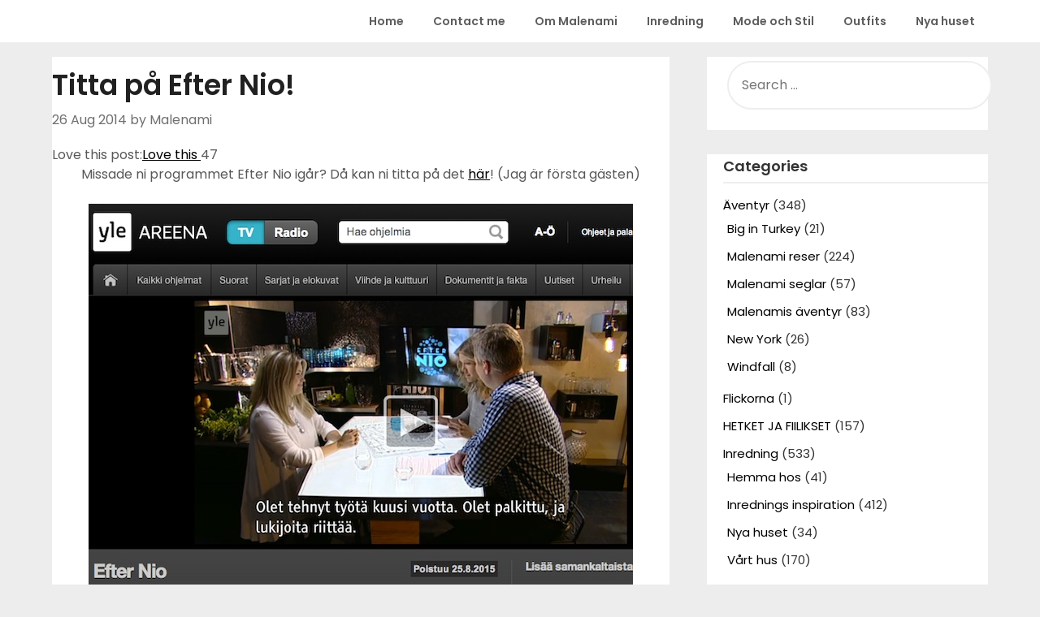

--- FILE ---
content_type: text/html; charset=UTF-8
request_url: https://www.malenami.com/om-malenami/bloggen/titta-pa-efter-nio/
body_size: 17844
content:
<!doctype html>
<html dir="ltr" lang="en">
<head>
	<meta charset="UTF-8">
	<meta name="viewport" content="width=device-width, initial-scale=1">
	<link rel="profile" href="http://gmpg.org/xfn/11">
	<title>Titta på Efter Nio! |</title>

		<!-- All in One SEO 4.9.3 - aioseo.com -->
	<meta name="description" content="Missade ni programmet Efter Nio igår? Då kan ni titta på det här! (Jag är första gästen)" />
	<meta name="robots" content="max-snippet:-1, max-image-preview:large, max-video-preview:-1" />
	<meta name="author" content="Malenami"/>
	<link rel="canonical" href="https://www.malenami.com/om-malenami/bloggen/titta-pa-efter-nio/" />
	<meta name="generator" content="All in One SEO (AIOSEO) 4.9.3" />
		<script type="application/ld+json" class="aioseo-schema">
			{"@context":"https:\/\/schema.org","@graph":[{"@type":"Article","@id":"https:\/\/www.malenami.com\/om-malenami\/bloggen\/titta-pa-efter-nio\/#article","name":"Titta p\u00e5 Efter Nio! |","headline":"Titta p\u00e5 Efter Nio!","author":{"@id":"https:\/\/www.malenami.com\/author\/malenami5bella\/#author"},"publisher":{"@id":"https:\/\/www.malenami.com\/#organization"},"image":{"@type":"ImageObject","url":40754},"datePublished":"2014-08-26T12:43:31+03:00","dateModified":"2014-08-26T12:43:31+03:00","inLanguage":"en","commentCount":5,"mainEntityOfPage":{"@id":"https:\/\/www.malenami.com\/om-malenami\/bloggen\/titta-pa-efter-nio\/#webpage"},"isPartOf":{"@id":"https:\/\/www.malenami.com\/om-malenami\/bloggen\/titta-pa-efter-nio\/#webpage"},"articleSection":"Bloggen, Media, Om Malenami 2014"},{"@type":"BreadcrumbList","@id":"https:\/\/www.malenami.com\/om-malenami\/bloggen\/titta-pa-efter-nio\/#breadcrumblist","itemListElement":[{"@type":"ListItem","@id":"https:\/\/www.malenami.com#listItem","position":1,"name":"Home","item":"https:\/\/www.malenami.com","nextItem":{"@type":"ListItem","@id":"https:\/\/www.malenami.com\/category\/om-malenami\/#listItem","name":"Om Malenami"}},{"@type":"ListItem","@id":"https:\/\/www.malenami.com\/category\/om-malenami\/#listItem","position":2,"name":"Om Malenami","item":"https:\/\/www.malenami.com\/category\/om-malenami\/","nextItem":{"@type":"ListItem","@id":"https:\/\/www.malenami.com\/category\/om-malenami\/bloggen\/#listItem","name":"Bloggen"},"previousItem":{"@type":"ListItem","@id":"https:\/\/www.malenami.com#listItem","name":"Home"}},{"@type":"ListItem","@id":"https:\/\/www.malenami.com\/category\/om-malenami\/bloggen\/#listItem","position":3,"name":"Bloggen","item":"https:\/\/www.malenami.com\/category\/om-malenami\/bloggen\/","nextItem":{"@type":"ListItem","@id":"https:\/\/www.malenami.com\/om-malenami\/bloggen\/titta-pa-efter-nio\/#listItem","name":"Titta p\u00e5 Efter Nio!"},"previousItem":{"@type":"ListItem","@id":"https:\/\/www.malenami.com\/category\/om-malenami\/#listItem","name":"Om Malenami"}},{"@type":"ListItem","@id":"https:\/\/www.malenami.com\/om-malenami\/bloggen\/titta-pa-efter-nio\/#listItem","position":4,"name":"Titta p\u00e5 Efter Nio!","previousItem":{"@type":"ListItem","@id":"https:\/\/www.malenami.com\/category\/om-malenami\/bloggen\/#listItem","name":"Bloggen"}}]},{"@type":"Organization","@id":"https:\/\/www.malenami.com\/#organization","url":"https:\/\/www.malenami.com\/"},{"@type":"Person","@id":"https:\/\/www.malenami.com\/author\/malenami5bella\/#author","url":"https:\/\/www.malenami.com\/author\/malenami5bella\/","name":"Malenami","image":{"@type":"ImageObject","@id":"https:\/\/www.malenami.com\/om-malenami\/bloggen\/titta-pa-efter-nio\/#authorImage","url":"https:\/\/secure.gravatar.com\/avatar\/22f4cf1b5e8b4505509d3acd4a880955?s=96&d=identicon&r=g","width":96,"height":96,"caption":"Malenami"}},{"@type":"WebPage","@id":"https:\/\/www.malenami.com\/om-malenami\/bloggen\/titta-pa-efter-nio\/#webpage","url":"https:\/\/www.malenami.com\/om-malenami\/bloggen\/titta-pa-efter-nio\/","name":"Titta p\u00e5 Efter Nio! |","description":"Missade ni programmet Efter Nio ig\u00e5r? D\u00e5 kan ni titta p\u00e5 det h\u00e4r! (Jag \u00e4r f\u00f6rsta g\u00e4sten)","inLanguage":"en","isPartOf":{"@id":"https:\/\/www.malenami.com\/#website"},"breadcrumb":{"@id":"https:\/\/www.malenami.com\/om-malenami\/bloggen\/titta-pa-efter-nio\/#breadcrumblist"},"author":{"@id":"https:\/\/www.malenami.com\/author\/malenami5bella\/#author"},"creator":{"@id":"https:\/\/www.malenami.com\/author\/malenami5bella\/#author"},"image":{"@type":"ImageObject","url":40754,"@id":"https:\/\/www.malenami.com\/om-malenami\/bloggen\/titta-pa-efter-nio\/#mainImage"},"primaryImageOfPage":{"@id":"https:\/\/www.malenami.com\/om-malenami\/bloggen\/titta-pa-efter-nio\/#mainImage"},"datePublished":"2014-08-26T12:43:31+03:00","dateModified":"2014-08-26T12:43:31+03:00"},{"@type":"WebSite","@id":"https:\/\/www.malenami.com\/#website","url":"https:\/\/www.malenami.com\/","inLanguage":"en","publisher":{"@id":"https:\/\/www.malenami.com\/#organization"}}]}
		</script>
		<!-- All in One SEO -->

<link rel='dns-prefetch' href='//secure.gravatar.com' />
<link rel='dns-prefetch' href='//fonts.googleapis.com' />
<link rel='dns-prefetch' href='//s.w.org' />
<link rel="alternate" type="application/rss+xml" title=" &raquo; Feed" href="https://www.malenami.com/feed/" />
<link rel="alternate" type="application/rss+xml" title=" &raquo; Comments Feed" href="https://www.malenami.com/comments/feed/" />
<link rel="alternate" type="application/rss+xml" title=" &raquo; Titta på Efter Nio! Comments Feed" href="https://www.malenami.com/om-malenami/bloggen/titta-pa-efter-nio/feed/" />
		<script type="text/javascript">
			window._wpemojiSettings = {"baseUrl":"https:\/\/s.w.org\/images\/core\/emoji\/13.0.1\/72x72\/","ext":".png","svgUrl":"https:\/\/s.w.org\/images\/core\/emoji\/13.0.1\/svg\/","svgExt":".svg","source":{"concatemoji":"https:\/\/www.malenami.com\/wp-includes\/js\/wp-emoji-release.min.js?ver=5.7.14"}};
			!function(e,a,t){var n,r,o,i=a.createElement("canvas"),p=i.getContext&&i.getContext("2d");function s(e,t){var a=String.fromCharCode;p.clearRect(0,0,i.width,i.height),p.fillText(a.apply(this,e),0,0);e=i.toDataURL();return p.clearRect(0,0,i.width,i.height),p.fillText(a.apply(this,t),0,0),e===i.toDataURL()}function c(e){var t=a.createElement("script");t.src=e,t.defer=t.type="text/javascript",a.getElementsByTagName("head")[0].appendChild(t)}for(o=Array("flag","emoji"),t.supports={everything:!0,everythingExceptFlag:!0},r=0;r<o.length;r++)t.supports[o[r]]=function(e){if(!p||!p.fillText)return!1;switch(p.textBaseline="top",p.font="600 32px Arial",e){case"flag":return s([127987,65039,8205,9895,65039],[127987,65039,8203,9895,65039])?!1:!s([55356,56826,55356,56819],[55356,56826,8203,55356,56819])&&!s([55356,57332,56128,56423,56128,56418,56128,56421,56128,56430,56128,56423,56128,56447],[55356,57332,8203,56128,56423,8203,56128,56418,8203,56128,56421,8203,56128,56430,8203,56128,56423,8203,56128,56447]);case"emoji":return!s([55357,56424,8205,55356,57212],[55357,56424,8203,55356,57212])}return!1}(o[r]),t.supports.everything=t.supports.everything&&t.supports[o[r]],"flag"!==o[r]&&(t.supports.everythingExceptFlag=t.supports.everythingExceptFlag&&t.supports[o[r]]);t.supports.everythingExceptFlag=t.supports.everythingExceptFlag&&!t.supports.flag,t.DOMReady=!1,t.readyCallback=function(){t.DOMReady=!0},t.supports.everything||(n=function(){t.readyCallback()},a.addEventListener?(a.addEventListener("DOMContentLoaded",n,!1),e.addEventListener("load",n,!1)):(e.attachEvent("onload",n),a.attachEvent("onreadystatechange",function(){"complete"===a.readyState&&t.readyCallback()})),(n=t.source||{}).concatemoji?c(n.concatemoji):n.wpemoji&&n.twemoji&&(c(n.twemoji),c(n.wpemoji)))}(window,document,window._wpemojiSettings);
		</script>
		<style type="text/css">
img.wp-smiley,
img.emoji {
	display: inline !important;
	border: none !important;
	box-shadow: none !important;
	height: 1em !important;
	width: 1em !important;
	margin: 0 .07em !important;
	vertical-align: -0.1em !important;
	background: none !important;
	padding: 0 !important;
}
</style>
	<link rel='stylesheet' id='wp-block-library-css'  href='https://www.malenami.com/wp-includes/css/dist/block-library/style.min.css?ver=5.7.14' type='text/css' media='all' />
<style id='wp-block-library-inline-css' type='text/css'>
.has-text-align-justify{text-align:justify;}
</style>
<link rel='stylesheet' id='aioseo/css/src/vue/standalone/blocks/table-of-contents/global.scss-css'  href='https://www.malenami.com/wp-content/plugins/all-in-one-seo-pack/dist/Lite/assets/css/table-of-contents/global.e90f6d47.css?ver=4.9.3' type='text/css' media='all' />
<link rel='stylesheet' id='mediaelement-css'  href='https://www.malenami.com/wp-includes/js/mediaelement/mediaelementplayer-legacy.min.css?ver=4.2.16' type='text/css' media='all' />
<link rel='stylesheet' id='wp-mediaelement-css'  href='https://www.malenami.com/wp-includes/js/mediaelement/wp-mediaelement.min.css?ver=5.7.14' type='text/css' media='all' />
<link rel='stylesheet' id='contact-form-7-css'  href='https://www.malenami.com/wp-content/plugins/contact-form-7/includes/css/styles.css?ver=5.5.6.1' type='text/css' media='all' />
<link rel='stylesheet' id='influencers-blog-parent-style-css'  href='https://www.malenami.com/wp-content/themes/draftly/style.css?ver=5.7.14' type='text/css' media='all' />
<link rel='stylesheet' id='influencers-blog-google-fonts-css'  href='//fonts.googleapis.com/css?family=Poppins%3A400%2C500%2C600&#038;ver=5.7.14' type='text/css' media='all' />
<link rel='stylesheet' id='font-awesome-css'  href='https://www.malenami.com/wp-content/themes/draftly/css/font-awesome.min.css?ver=5.7.14' type='text/css' media='all' />
<link rel='stylesheet' id='draftly-style-css'  href='https://www.malenami.com/wp-content/themes/influencers-blog/style.css?ver=5.7.14' type='text/css' media='all' />
<link rel='stylesheet' id='draftly-google-fonts-css'  href='//fonts.googleapis.com/css?family=Lato%3A300%2C400%2C700&#038;ver=5.7.14' type='text/css' media='all' />
<link rel='stylesheet' id='social-logos-css'  href='https://www.malenami.com/wp-content/plugins/jetpack/_inc/social-logos/social-logos.min.css?ver=10.4.2' type='text/css' media='all' />
<link rel='stylesheet' id='jetpack_css-css'  href='https://www.malenami.com/wp-content/plugins/jetpack/css/jetpack.css?ver=10.4.2' type='text/css' media='all' />
<script type='text/javascript' src='https://www.malenami.com/wp-includes/js/jquery/jquery.min.js?ver=3.5.1' id='jquery-core-js'></script>
<script type='text/javascript' src='https://www.malenami.com/wp-includes/js/jquery/jquery-migrate.min.js?ver=3.3.2' id='jquery-migrate-js'></script>
<script type='text/javascript' id='love-it-js-extra'>
/* <![CDATA[ */
var love_it_vars = {"ajaxurl":"https:\/\/www.malenami.com\/wp-admin\/admin-ajax.php","nonce":"c883ff352c","already_loved_message":"You have already loved this item.","error_message":"Sorry, there was a problem processing your request.","logged_in":"false"};
/* ]]> */
</script>
<script type='text/javascript' src='https://www.malenami.com/wp-content/plugins/love-it-pro//includes/js/love-it.js?ver=5.7.14' id='love-it-js'></script>
<script type='text/javascript' src='https://www.malenami.com/wp-content/plugins/love-it-pro//includes/js/jquery.cookie.js?ver=5.7.14' id='jquery-coookies-js'></script>
<link rel="https://api.w.org/" href="https://www.malenami.com/wp-json/" /><link rel="alternate" type="application/json" href="https://www.malenami.com/wp-json/wp/v2/posts/40752" /><link rel="EditURI" type="application/rsd+xml" title="RSD" href="https://www.malenami.com/xmlrpc.php?rsd" />
<link rel="wlwmanifest" type="application/wlwmanifest+xml" href="https://www.malenami.com/wp-includes/wlwmanifest.xml" /> 
<meta name="generator" content="WordPress 5.7.14" />
<link rel='shortlink' href='https://www.malenami.com/?p=40752' />
<link rel="alternate" type="application/json+oembed" href="https://www.malenami.com/wp-json/oembed/1.0/embed?url=https%3A%2F%2Fwww.malenami.com%2Fom-malenami%2Fbloggen%2Ftitta-pa-efter-nio%2F" />
<link rel="alternate" type="text/xml+oembed" href="https://www.malenami.com/wp-json/oembed/1.0/embed?url=https%3A%2F%2Fwww.malenami.com%2Fom-malenami%2Fbloggen%2Ftitta-pa-efter-nio%2F&#038;format=xml" />
<style id="mystickymenu" type="text/css">#mysticky-nav { width:100%; position: static; height: auto !important; }#mysticky-nav.wrapfixed { position:fixed; left: 0px; margin-top:0px;  z-index: 1000000; -webkit-transition: 0.3s; -moz-transition: 0.3s; -o-transition: 0.3s; transition: 0.3s; -ms-filter:"progid:DXImageTransform.Microsoft.Alpha(Opacity=95)"; filter: alpha(opacity=95); opacity:0.95; background-color: #ffffff;}#mysticky-nav.wrapfixed .myfixed{ background-color: #ffffff; position: relative;top: auto;left: auto;right: auto;}.myfixed { margin:0 auto!important; float:none!important; border:0px!important; background:none!important; max-width:100%!important; }</style>			<style type="text/css">
																															</style>
			<style>#responsive-menu .appendLink, #responsive-menu .responsive-menu li a, #responsive-menu #responsive-menu-title a,#responsive-menu .responsive-menu, #responsive-menu div, #responsive-menu .responsive-menu li, #responsive-menu{box-sizing: content-box;-moz-box-sizing: content-box;-webkit-box-sizing: content-box;-o-box-sizing: content-box}.RMPushOpen{width: 100%;overflow-x: hidden;height: 100%}.RMPushSlide{position: relative;left: 75%}#responsive-menu{position: absolute;width: 75%;left: -75%;top: 0px;background: #43494C;z-index: 9999;box-shadow: 0px 1px 8px #333333;font-size: 13px;max-width: 999px;display: none}#responsive-menu.admin-bar-showing{padding-top: 32px}#click-menu.admin-bar-showing{margin-top: 32px}#responsive-menu #rm-additional-content{padding: 10px 5%;width: 90%;color: #FFFFFF}#responsive-menu .appendLink{right: 0px;position: absolute;border: 1px solid #3C3C3C;padding: 12px 10px;color: #FFFFFF;background: #43494C;height: 20px;line-height: 20px;border-right: 0px}#responsive-menu .appendLink:hover{cursor: pointer;background: #3C3C3C;color: #FFFFFF}#responsive-menu .responsive-menu, #responsive-menu div, #responsive-menu .responsive-menu li,#responsive-menu{text-align: left}#responsive-menu .RMImage{vertical-align: middle;margin-right: 10px;display: inline-block}#responsive-menu.RMOpened{}#responsive-menu,#responsive-menu input{}#responsive-menu #responsive-menu-title{width: 95%;font-size: 14px;padding: 20px 0px 20px 5%;margin-left: 0px;background: #43494C;white-space: nowrap}#responsive-menu #responsive-menu-title,#responsive-menu #responsive-menu-title a{color: #FFFFFF;text-decoration: none;overflow: hidden}#responsive-menu #responsive-menu-title a:hover{color: #FFFFFF;text-decoration: none}#responsive-menu .appendLink,#responsive-menu .responsive-menu li a,#responsive-menu #responsive-menu-title a{transition: 1s all;-webkit-transition: 1s all;-moz-transition: 1s all;-o-transition: 1s all}#responsive-menu .responsive-menu{width: 100%;list-style-type: none;margin: 0px}#responsive-menu .responsive-menu li.current-menu-item > a,#responsive-menu .responsive-menu li.current-menu-item > .appendLink,#responsive-menu .responsive-menu li.current_page_item > a,#responsive-menu .responsive-menu li.current_page_item > .appendLink{background: #43494C;color: #FFFFFF}#responsive-menu .responsive-menu li.current-menu-item > a:hover,#responsive-menu .responsive-menu li.current-menu-item > .appendLink:hover,#responsive-menu .responsive-menu li.current_page_item > a:hover,#responsive-menu .responsive-menu li.current_page_item > .appendLink:hover{background: #43494C;color: #FFFFFF}#responsive-menu.responsive-menu ul{margin-left: 0px}#responsive-menu .responsive-menu li{list-style-type: none;position: relative}#responsive-menu .responsive-menu ul li:last-child{padding-bottom: 0px}#responsive-menu .responsive-menu li a{padding: 12px 0px 12px 5%;width: 95%;display: block;height: 20px;line-height: 20px;overflow: hidden;white-space: nowrap;color: #FFFFFF;border-top: 1px solid #3C3C3C;text-decoration: none}#click-menu{text-align: center;cursor: pointer;font-size: 13px;display: none;position: absolute;right: 1%;top: 10px;color: #000000;padding: 5px;z-index: 9999}#responsive-menu #responsiveSearch{display: block;width: 95%;padding-left: 5%;border-top: 1px solid #3C3C3C;clear: both;padding-top: 10px;padding-bottom: 10px;height: 40px;line-height: 40px}#responsive-menu #responsiveSearchSubmit{display: none}#responsive-menu #responsiveSearchInput{width: 91%;padding: 5px 0px 5px 3%;-webkit-appearance: none;border-radius: 2px;border: 1px solid #3C3C3C}#responsive-menu .responsive-menu,#responsive-menu div,#responsive-menu .responsive-menu li{width: 100%;margin-left: 0px;padding-left: 0px}#responsive-menu .responsive-menu li li a{padding-left: 10%;width: 90%;overflow: hidden}#responsive-menu .responsive-menu li li li a{padding-left: 15%;width: 85%;overflow: hidden}#responsive-menu .responsive-menu li li li li a{padding-left: 20%;width: 80%;overflow: hidden}#responsive-menu .responsive-menu li li li li li a{padding-left: 25%;width: 75%;overflow: hidden}#responsive-menu .responsive-menu li a:hover{background: #3C3C3C;color: #FFFFFF;list-style-type: none;text-decoration: none}#click-menu #RMX{display: none;font-size: 24px;line-height: 27px;height: 27px;color: #000000}#click-menu .threeLines{width: 33px;height: 27px;margin: auto}#click-menu .threeLines .line{height: 5px;margin-bottom: 6px;background: #000000;width: 100%}#click-menu .threeLines .line.last{margin-bottom: 0px}@media only screen and ( min-width : 0px ) and ( max-width : 800px ){#click-menu{display: block}}</style><style type='text/css'>img#wpstats{display:none}</style>
		<link rel="pingback" href="https://www.malenami.com/xmlrpc.php">
		<style type="text/css">
			body, .site, .swidgets-wrap h3, .post-data-text { background: ; }
			.site-title a, .site-description { color: ; }
			.sheader { background-color:  !important; }
			.main-navigation ul li a, .main-navigation ul li .sub-arrow, .super-menu .toggle-mobile-menu,.toggle-mobile-menu:before, .mobile-menu-active .smenu-hide { color: ; }
			#smobile-menu.show .main-navigation ul ul.children.active, #smobile-menu.show .main-navigation ul ul.sub-menu.active, #smobile-menu.show .main-navigation ul li, .smenu-hide.toggle-mobile-menu.menu-toggle, #smobile-menu.show .main-navigation ul li, .primary-menu ul li ul.children li, .primary-menu ul li ul.sub-menu li, .primary-menu .pmenu, .super-menu { border-color: ; border-bottom-color: ; }
			#secondary .widget h3, #secondary .widget h3 a, #secondary .widget h4, #secondary .widget h1, #secondary .widget h2, #secondary .widget h5, #secondary .widget h6, #secondary .widget h4 a { color: ; }
			#secondary .widget a, #secondary a, #secondary .widget li a , #secondary span.sub-arrow{ color: ; }
			#secondary, #secondary .widget, #secondary .widget p, #secondary .widget li, .widget time.rpwe-time.published { color: ; }
			#secondary .swidgets-wrap, #secondary .widget ul li, .featured-sidebar .search-field, #secondary .sidebar-headline-wrapper { border-color: ; }
			.site-info, .footer-column-three input.search-submit, .footer-column-three p, .footer-column-three li, .footer-column-three td, .footer-column-three th, .footer-column-three caption { color: ; }
			.footer-column-three h3, .footer-column-three h4, .footer-column-three h5, .footer-column-three h6, .footer-column-three h1, .footer-column-three h2, .footer-column-three h4, .footer-column-three h3 a { color: ; }
			.footer-column-three a, .footer-column-three li a, .footer-column-three .widget a, .footer-column-three .sub-arrow { color: ; }
			.footer-column-three h3:after { background: ; }
			.site-info, .widget ul li, .footer-column-three input.search-field, .footer-column-three input.search-submit { border-color: ; }
			.site-footer { background-color: ; }
			.content-wrapper h2.entry-title a, .content-wrapper h2.entry-title a:hover, .content-wrapper h2.entry-title a:active, .content-wrapper h2.entry-title a:focus, .archive .page-header h1, .blogposts-list h2 a, .blogposts-list h2 a:hover, .blogposts-list h2 a:active, .search-results h1.page-title { color: ; }
			.blogposts-list .post-data-text, .blogposts-list .post-data-text a, .blogposts-list .content-wrapper .post-data-text *{ color: ; }
			.blogposts-list p { color: ; }
			.page-numbers li a, .blogposts-list .blogpost-button, a.continuereading, .page-numbers.current, span.page-numbers.dots { background: ; }
			.page-numbers li a, .blogposts-list .blogpost-button, span.page-numbers.dots, .page-numbers.current, .page-numbers li a:hover, a.continuereading { color: ; }
			.archive .page-header h1, .search-results h1.page-title, .blogposts-list.fbox, span.page-numbers.dots, .page-numbers li a, .page-numbers.current { border-color: ; }
			.blogposts-list .post-data-divider { background: ; }
			.page .comments-area .comment-author, .page .comments-area .comment-author a, .page .comments-area .comments-title, .page .content-area h1, .page .content-area h2, .page .content-area h3, .page .content-area h4, .page .content-area h5, .page .content-area h6, .page .content-area th, .single  .comments-area .comment-author, .single .comments-area .comment-author a, .single .comments-area .comments-title, .single .content-area h1, .single .content-area h2, .single .content-area h3, .single .content-area h4, .single .content-area h5, .single .content-area h6, .single .content-area th, .search-no-results h1, .error404 h1 { color: ; }
			.single .post-data-text, .page .post-data-text, .page .post-data-text a, .single .post-data-text a, .comments-area .comment-meta .comment-metadata a, .single .post-data-text * { color: ; }
			.page .content-area p, .page article, .page .content-area table, .page .content-area dd, .page .content-area dt, .page .content-area address, .page .content-area .entry-content, .page .content-area li, .page .content-area ol, .single .content-area p, .single article, .single .content-area table, .single .content-area dd, .single .content-area dt, .single .content-area address, .single .entry-content, .single .content-area li, .single .content-area ol, .search-no-results .page-content p { color: ; }
			.single .entry-content a, .page .entry-content a, .comment-content a, .comments-area .reply a, .logged-in-as a, .comments-area .comment-respond a { color: ; }
			.comments-area p.form-submit input { background: ; }
			.error404 .page-content p, .error404 input.search-submit, .search-no-results input.search-submit { color: ; }
			.page .comments-area, .page article.fbox, .page article tr, .page .comments-area ol.comment-list ol.children li, .page .comments-area ol.comment-list .comment, .single .comments-area, .single article.fbox, .single article tr, .comments-area ol.comment-list ol.children li, .comments-area ol.comment-list .comment, .error404 main#main, .error404 .search-form label, .search-no-results .search-form label, .error404 input.search-submit, .search-no-results input.search-submit, .error404 main#main, .search-no-results section.fbox.no-results.not-found{ border-color: ; }
			.single .post-data-divider, .page .post-data-divider { background: ; }
			.single .comments-area p.form-submit input, .page .comments-area p.form-submit input { color: ; }
			.bottom-header-wrapper { padding-top: px; }
			.bottom-header-wrapper { padding-bottom: px; }
			.bottom-header-wrapper { background: ; }
			.bottom-header-wrapper *, .bottom-header-wrapper a{ color: ; }
			.bottom-header-wrapper *{ fill: ; }
			.header-widget a, .header-widget li a, .header-widget i.fa { color: ; }
			.header-widget, .header-widget p, .header-widget li, .header-widget .textwidget { color: ; }
			.header-widget .widget-title, .header-widget h1, .header-widget h3, .header-widget h2, .header-widget h4, .header-widget h5, .header-widget h6{ color: ; }
			.header-widget.swidgets-wrap, .header-widget ul li, .header-widget .search-field { border-color: ; }
			.bottom-header-title, .bottom-header-paragraph, .readmore-header a { color: #; }
			.readmore-header svg { fill: #; }
			#secondary .widget-title-lines:after, #secondary .widget-title-lines:before { background: ; }
			.header-widgets-wrapper{ background: ; }
			.top-nav-wrapper, .primary-menu .pmenu, .super-menu, #smobile-menu, .primary-menu ul li ul.children, .primary-menu ul li ul.sub-menu { background-color: ; }
			#secondary .swidgets-wrap{ background: ; }
			#secondary .swidget { border-color: ; }
			.archive article.fbox, .search-results article.fbox, .blog article.fbox { background: ; }
			.comments-area, .single article.fbox, .page article.fbox { background: ; }
			.read-more-blogfeed a{ color: ; }
								</style>
			<style type="text/css">


	.site-title a,
		.site-description,
		.logofont {
			color: #fff;
		}

	
		https://www.malenami.com/wp-content/uploads/2021/05/Malenami.jpg"
				.site-title a,
		.site-description {
			color: #fff;
		}
				</style>
		<style type="text/css" id="custom-background-css">
body.custom-background { background-color: #ededed; }
</style>
	
		<style type="text/css">
						.blogposts-list .content-wrapper span.post-author-info{ color: ; }

			body, .site, .swidgets-wrap h3, .post-data-text { background: ; }
			.site-title a, .site-description { color: ; }
			.sheader { background-color:  !important; }
			.main-navigation ul li a, .main-navigation ul li .sub-arrow, .super-menu .toggle-mobile-menu,.toggle-mobile-menu:before, .mobile-menu-active .smenu-hide { color: ; }
			#smobile-menu.show .main-navigation ul ul.children.active, #smobile-menu.show .main-navigation ul ul.sub-menu.active, #smobile-menu.show .main-navigation ul li, .smenu-hide.toggle-mobile-menu.menu-toggle, #smobile-menu.show .main-navigation ul li, .primary-menu ul li ul.children li, .primary-menu ul li ul.sub-menu li, .primary-menu .pmenu, .super-menu { border-color: ; border-bottom-color: ; }
			#secondary .widget h3, #secondary .widget h3 a, #secondary .widget h4, #secondary .widget h1, #secondary .widget h2, #secondary .widget h5, #secondary .widget h6, #secondary .widget h4 a { color: ; }
			#secondary .widget a, #secondary a, #secondary .widget li a , #secondary span.sub-arrow{ color: ; }
			#secondary, #secondary .widget, #secondary .widget p, #secondary .widget li, .widget time.rpwe-time.published { color: ; }
			#secondary .swidgets-wrap, #secondary .widget ul li, .featured-sidebar .search-field, #secondary .sidebar-headline-wrapper { border-color: ; }
			.site-info, .footer-column-three input.search-submit, .footer-column-three p, .footer-column-three li, .footer-column-three td, .footer-column-three th, .footer-column-three caption { color: ; }
			.footer-column-three h3, .footer-column-three h4, .footer-column-three h5, .footer-column-three h6, .footer-column-three h1, .footer-column-three h2, .footer-column-three h4, .footer-column-three h3 a { color: ; }
			.footer-column-three a, .footer-column-three li a, .footer-column-three .widget a, .footer-column-three .sub-arrow { color: ; }
			.footer-column-three h3:after { background: ; }
			.site-info, .widget ul li, .footer-column-three input.search-field, .footer-column-three input.search-submit { border-color: ; }
			.site-footer { background-color: ; }
			.content-wrapper h2.entry-title a, .content-wrapper h2.entry-title a:hover, .content-wrapper h2.entry-title a:active, .content-wrapper h2.entry-title a:focus, .archive .page-header h1, .blogposts-list h2 a, .blogposts-list h2 a:hover, .blogposts-list h2 a:active, .search-results h1.page-title { color: ; }
			.blogposts-list .post-data-text, .blogposts-list .post-data-text a, .blogposts-list .content-wrapper .post-data-text *{ color: ; }
			.blogposts-list p { color: ; }
			.page-numbers li a, .blogposts-list .blogpost-button, a.continuereading, .page-numbers.current, span.page-numbers.dots { background: ; }
			.page-numbers li a, .blogposts-list .blogpost-button, span.page-numbers.dots, .page-numbers.current, .page-numbers li a:hover, a.continuereading { color: ; }
			.archive .page-header h1, .search-results h1.page-title, .blogposts-list.fbox, span.page-numbers.dots, .page-numbers li a, .page-numbers.current { border-color: ; }
			.blogposts-list .post-data-divider { background: ; }
			.page .comments-area .comment-author, .page .comments-area .comment-author a, .page .comments-area .comments-title, .page .content-area h1, .page .content-area h2, .page .content-area h3, .page .content-area h4, .page .content-area h5, .page .content-area h6, .page .content-area th, .single  .comments-area .comment-author, .single .comments-area .comment-author a, .single .comments-area .comments-title, .single .content-area h1, .single .content-area h2, .single .content-area h3, .single .content-area h4, .single .content-area h5, .single .content-area h6, .single .content-area th, .search-no-results h1, .error404 h1 { color: ; }
			.single .post-data-text, .page .post-data-text, .page .post-data-text a, .single .post-data-text a, .comments-area .comment-meta .comment-metadata a, .single .post-data-text * { color: ; }
			.page .content-area p, .page article, .page .content-area table, .page .content-area dd, .page .content-area dt, .page .content-area address, .page .content-area .entry-content, .page .content-area li, .page .content-area ol, .single .content-area p, .single article, .single .content-area table, .single .content-area dd, .single .content-area dt, .single .content-area address, .single .entry-content, .single .content-area li, .single .content-area ol, .search-no-results .page-content p { color: ; }
			.single .entry-content a, .page .entry-content a, .comment-content a, .comments-area .reply a, .logged-in-as a, .comments-area .comment-respond a { color: ; }
			.comments-area p.form-submit input { background: ; }
			.error404 .page-content p, .error404 input.search-submit, .search-no-results input.search-submit { color: ; }
			.page .comments-area, .page article.fbox, .page article tr, .page .comments-area ol.comment-list ol.children li, .page .comments-area ol.comment-list .comment, .single .comments-area, .single article.fbox, .single article tr, .comments-area ol.comment-list ol.children li, .comments-area ol.comment-list .comment, .error404 main#main, .error404 .search-form label, .search-no-results .search-form label, .error404 input.search-submit, .search-no-results input.search-submit, .error404 main#main, .search-no-results section.fbox.no-results.not-found{ border-color: ; }
			.single .post-data-divider, .page .post-data-divider { background: ; }
			.single .comments-area p.form-submit input, .page .comments-area p.form-submit input { color: ; }
			.bottom-header-wrapper { padding-top: px; }
			.bottom-header-wrapper { padding-bottom: px; }
			.bottom-header-wrapper { background: ; }
			.bottom-header-wrapper *, .bottom-header-wrapper a{ color: ; }
			.bottom-header-wrapper *{ fill: ; }
			.header-widget a, .header-widget li a, .header-widget i.fa { color: ; }
			.header-widget, .header-widget p, .header-widget li, .header-widget .textwidget { color: ; }
			.header-widget .widget-title, .header-widget h1, .header-widget h3, .header-widget h2, .header-widget h4, .header-widget h5, .header-widget h6{ color: ; }
			.header-widget.swidgets-wrap, .header-widget ul li, .header-widget .search-field { border-color: ; }
			.bottom-header-title, .bottom-header-paragraph, .readmore-header a { color: #; }
			.readmore-header svg { fill: #; }
			#secondary .widget-title-lines:after, #secondary .widget-title-lines:before { background: ; }
			.header-widgets-wrapper{ background: ; }
			.top-nav-wrapper, .primary-menu .pmenu, .super-menu, #smobile-menu, .primary-menu ul li ul.children, .primary-menu ul li ul.sub-menu { background-color: ; }
			#secondary .swidgets-wrap{ background: ; }
			#secondary .swidget { border-color: ; }
			.archive article.fbox, .search-results article.fbox, .blog article.fbox { background: ; }
			.comments-area, .single article.fbox, .page article.fbox { background: ; }
			.read-more-blogfeed a{ color: ; }
								</style>
	</head>

<body class="post-template-default single single-post postid-40752 single-format-standard custom-background header-image">

	
	<a class="skip-link screen-reader-text" href="#content">Skip to content</a>


	<div id="page" class="site">


		

		<!--Nav start-->
		<header id="masthead" class="sheader site-header clearfix">
			<nav id="primary-site-navigation" class="primary-menu main-navigation clearfix">

				<a href="#" id="pull" class="smenu-hide toggle-mobile-menu menu-toggle" aria-controls="secondary-menu" aria-expanded="false">Menu</a>
				<div class="top-nav-wrapper">
					<div class="content-wrap">
						<div class="logo-container"> 

																<a class="logofont" href="https://www.malenami.com/" rel="home"></a>
															</div>
							<div class="center-main-menu">
								<div class="menu-menu-1-container"><ul id="primary-menu" class="pmenu"><li id="menu-item-58333" class="menu-item menu-item-type-custom menu-item-object-custom menu-item-home menu-item-58333"><a href="http://www.malenami.com/">Home</a></li>
<li id="menu-item-58334" class="menu-item menu-item-type-post_type menu-item-object-page menu-item-58334"><a href="https://www.malenami.com/contact-me/">Contact me</a></li>
<li id="menu-item-58335" class="menu-item menu-item-type-taxonomy menu-item-object-category current-post-ancestor menu-item-58335"><a href="https://www.malenami.com/category/om-malenami/">Om Malenami</a></li>
<li id="menu-item-58336" class="menu-item menu-item-type-taxonomy menu-item-object-category menu-item-58336"><a href="https://www.malenami.com/category/inredning/">Inredning</a></li>
<li id="menu-item-58337" class="menu-item menu-item-type-taxonomy menu-item-object-category menu-item-58337"><a href="https://www.malenami.com/category/mode-och-stil/">Mode och Stil</a></li>
<li id="menu-item-58338" class="menu-item menu-item-type-taxonomy menu-item-object-category menu-item-58338"><a href="https://www.malenami.com/category/outfits/">Outfits</a></li>
<li id="menu-item-58339" class="menu-item menu-item-type-taxonomy menu-item-object-category menu-item-58339"><a href="https://www.malenami.com/category/inredning/nya-huset/">Nya huset</a></li>
</ul></div>							</div>
						</div>
					</div>
				</nav>

				<div class="super-menu clearfix">
					<div class="super-menu-inner">
						

														<a class="logofont" href="https://www.malenami.com/" rel="home"></a>
							
							<a href="#" id="pull" class="toggle-mobile-menu menu-toggle" aria-controls="secondary-menu" aria-expanded="false"></a>
						</a>
					</div>
				</div> 
				<div id="mobile-menu-overlay"></div>
			</header>
			<!--Nav end-->



			
				
			<div id="content" class="site-content clearfix">
				<div class="content-wrap">

	<div id="primary" class="featured-content content-area">
		<main id="main" class="site-main">

			<div>
			</div>
<article id="post-40752" class="posts-entry fbox post-40752 post type-post status-publish format-standard has-post-thumbnail hentry category-bloggen category-media category-om-malenami-2014">

	
	<header class="entry-header">
		<h1 class="entry-title">Titta på Efter Nio!</h1>
				</header><!-- .entry-header -->

			<div class="entry-meta">
					<div class="post-data-text">
						<span class="posted-on"><a href="https://www.malenami.com/om-malenami/bloggen/titta-pa-efter-nio/" rel="bookmark"><time class="entry-date published updated" datetime="2014-08-26T12:43:31+03:00">26 Aug 2014</time></a></span><span class="byline"> </span><span class="post-author-info"> by Malenami</span>
					</div>
				</div><!-- .entry-meta -->
	
	<div class="entry-content">
		<div class="love-it-wrapper"><span class="love-it-title">Love this post:</span><a href="#" class="love-it" data-post-id="40752" data-user-id="0">Love this </a><span class="love-count">47</span></div><div class="clear-both"></div><p style="text-align: center">Missade ni programmet Efter Nio igår? Då kan ni titta på det <a href="http://areena.yle.fi/tv/2287577" target="_blank">här</a>! (Jag är första gästen)</p>
<p style="text-align: center"><img loading="lazy" class="aligncenter size-full wp-image-40754" src="http://www.malenami.com/wp-content/uploads/2014/08/efter-nio.jpg" alt="efter-nio" width="670" height="582" /></p>
<div class="sharedaddy sd-sharing-enabled"><div class="robots-nocontent sd-block sd-social sd-social-icon-text sd-sharing"><h3 class="sd-title">Share this:</h3><div class="sd-content"><ul><li class="share-facebook"><a rel="nofollow noopener noreferrer" data-shared="sharing-facebook-40752" class="share-facebook sd-button share-icon" href="https://www.malenami.com/om-malenami/bloggen/titta-pa-efter-nio/?share=facebook" target="_blank" title="Click to share on Facebook"><span>Facebook</span></a></li><li class="share-twitter"><a rel="nofollow noopener noreferrer" data-shared="sharing-twitter-40752" class="share-twitter sd-button share-icon" href="https://www.malenami.com/om-malenami/bloggen/titta-pa-efter-nio/?share=twitter" target="_blank" title="Click to share on Twitter"><span>Twitter</span></a></li><li class="share-pinterest"><a rel="nofollow noopener noreferrer" data-shared="sharing-pinterest-40752" class="share-pinterest sd-button share-icon" href="https://www.malenami.com/om-malenami/bloggen/titta-pa-efter-nio/?share=pinterest" target="_blank" title="Click to share on Pinterest"><span>Pinterest</span></a></li><li class="share-linkedin"><a rel="nofollow noopener noreferrer" data-shared="sharing-linkedin-40752" class="share-linkedin sd-button share-icon" href="https://www.malenami.com/om-malenami/bloggen/titta-pa-efter-nio/?share=linkedin" target="_blank" title="Click to share on LinkedIn"><span>LinkedIn</span></a></li><li class="share-end"></li></ul></div></div></div>
			</div><!-- .entry-content -->
</article><!-- #post-40752 -->

<div id="comments" class="fbox comments-area">

			<h2 class="comments-title">
			5 thoughts on &ldquo;<span>Titta på Efter Nio!</span>&rdquo;		</h2><!-- .comments-title -->

		
		<ol class="comment-list">
					<li id="comment-36308" class="comment even thread-even depth-1">
			<article id="div-comment-36308" class="comment-body">
				<footer class="comment-meta">
					<div class="comment-author vcard">
						<img alt='' src='https://secure.gravatar.com/avatar/cec41402fde076d0109c3c8a1f1a9b9a?s=32&#038;d=identicon&#038;r=g' srcset='https://secure.gravatar.com/avatar/cec41402fde076d0109c3c8a1f1a9b9a?s=64&#038;d=identicon&#038;r=g 2x' class='avatar avatar-32 photo' height='32' width='32' loading='lazy'/>						<b class="fn"><a href='http://www.camillasnyahem.se' rel='external nofollow ugc' class='url'>Camillasnyahem</a></b> <span class="says">says:</span>					</div><!-- .comment-author -->

					<div class="comment-metadata">
						<a href="https://www.malenami.com/om-malenami/bloggen/titta-pa-efter-nio/#comment-36308"><time datetime="2014-08-26T19:12:55+03:00">26 Aug 2014 at 19:12</time></a>					</div><!-- .comment-metadata -->

									</footer><!-- .comment-meta -->

				<div class="comment-content">
					<p>Kan man inte se från Sverige? Vore kul att kika. 🙂</p>
				</div><!-- .comment-content -->

				<div class="reply"><a rel='nofollow' class='comment-reply-link' href='#comment-36308' data-commentid="36308" data-postid="40752" data-belowelement="div-comment-36308" data-respondelement="respond" data-replyto="Reply to Camillasnyahem" aria-label='Reply to Camillasnyahem'>Reply</a></div>			</article><!-- .comment-body -->
		</li><!-- #comment-## -->
		<li id="comment-36309" class="comment odd alt thread-odd thread-alt depth-1">
			<article id="div-comment-36309" class="comment-body">
				<footer class="comment-meta">
					<div class="comment-author vcard">
						<img alt='' src='https://secure.gravatar.com/avatar/e2ceb25178efd97ca65ddc49b91ccd5d?s=32&#038;d=identicon&#038;r=g' srcset='https://secure.gravatar.com/avatar/e2ceb25178efd97ca65ddc49b91ccd5d?s=64&#038;d=identicon&#038;r=g 2x' class='avatar avatar-32 photo' height='32' width='32' loading='lazy'/>						<b class="fn"><a href='http://fruvz.blogspot.fi' rel='external nofollow ugc' class='url'>Caroline</a></b> <span class="says">says:</span>					</div><!-- .comment-author -->

					<div class="comment-metadata">
						<a href="https://www.malenami.com/om-malenami/bloggen/titta-pa-efter-nio/#comment-36309"><time datetime="2014-08-26T19:28:52+03:00">26 Aug 2014 at 19:28</time></a>					</div><!-- .comment-metadata -->

									</footer><!-- .comment-meta -->

				<div class="comment-content">
					<p>Fint, tack! Missade de igår nämligen då jag nattade grynen* Det är som du säger &#8211; att övervinna rädslan, eller göra trots att man är rädd* Skön kväll till dig*</p>
				</div><!-- .comment-content -->

				<div class="reply"><a rel='nofollow' class='comment-reply-link' href='#comment-36309' data-commentid="36309" data-postid="40752" data-belowelement="div-comment-36309" data-respondelement="respond" data-replyto="Reply to Caroline" aria-label='Reply to Caroline'>Reply</a></div>			</article><!-- .comment-body -->
		</li><!-- #comment-## -->
		<li id="comment-36310" class="comment even thread-even depth-1">
			<article id="div-comment-36310" class="comment-body">
				<footer class="comment-meta">
					<div class="comment-author vcard">
						<img alt='' src='https://secure.gravatar.com/avatar/e856f0aa74d69b231fe300f478ead22d?s=32&#038;d=identicon&#038;r=g' srcset='https://secure.gravatar.com/avatar/e856f0aa74d69b231fe300f478ead22d?s=64&#038;d=identicon&#038;r=g 2x' class='avatar avatar-32 photo' height='32' width='32' loading='lazy'/>						<b class="fn"><a href='http://thereses.se' rel='external nofollow ugc' class='url'>Therése S</a></b> <span class="says">says:</span>					</div><!-- .comment-author -->

					<div class="comment-metadata">
						<a href="https://www.malenami.com/om-malenami/bloggen/titta-pa-efter-nio/#comment-36310"><time datetime="2014-08-26T20:01:00+03:00">26 Aug 2014 at 20:01</time></a>					</div><!-- .comment-metadata -->

									</footer><!-- .comment-meta -->

				<div class="comment-content">
					<p>Vilket skönt tv-program det gillade jag riktigt mycket.<br />
Så är otroligt vacker och inspirerande. Tack för att du är DU!</p>
				</div><!-- .comment-content -->

				<div class="reply"><a rel='nofollow' class='comment-reply-link' href='#comment-36310' data-commentid="36310" data-postid="40752" data-belowelement="div-comment-36310" data-respondelement="respond" data-replyto="Reply to Therése S" aria-label='Reply to Therése S'>Reply</a></div>			</article><!-- .comment-body -->
		</li><!-- #comment-## -->
		<li id="comment-36311" class="comment odd alt thread-odd thread-alt depth-1">
			<article id="div-comment-36311" class="comment-body">
				<footer class="comment-meta">
					<div class="comment-author vcard">
						<img alt='' src='https://secure.gravatar.com/avatar/8d140c343bf13dfc876758a93f3be699?s=32&#038;d=identicon&#038;r=g' srcset='https://secure.gravatar.com/avatar/8d140c343bf13dfc876758a93f3be699?s=64&#038;d=identicon&#038;r=g 2x' class='avatar avatar-32 photo' height='32' width='32' loading='lazy'/>						<b class="fn"><a href='http://prinsessavanessa.blogspot.com' rel='external nofollow ugc' class='url'>PrinsessaVanessa</a></b> <span class="says">says:</span>					</div><!-- .comment-author -->

					<div class="comment-metadata">
						<a href="https://www.malenami.com/om-malenami/bloggen/titta-pa-efter-nio/#comment-36311"><time datetime="2014-08-27T17:53:39+03:00">27 Aug 2014 at 17:53</time></a>					</div><!-- .comment-metadata -->

									</footer><!-- .comment-meta -->

				<div class="comment-content">
					<p>Kiva tv-program 🙂 Du var så positiv och härlig. Kram!</p>
				</div><!-- .comment-content -->

				<div class="reply"><a rel='nofollow' class='comment-reply-link' href='#comment-36311' data-commentid="36311" data-postid="40752" data-belowelement="div-comment-36311" data-respondelement="respond" data-replyto="Reply to PrinsessaVanessa" aria-label='Reply to PrinsessaVanessa'>Reply</a></div>			</article><!-- .comment-body -->
		</li><!-- #comment-## -->
		<li id="comment-36312" class="comment even thread-even depth-1">
			<article id="div-comment-36312" class="comment-body">
				<footer class="comment-meta">
					<div class="comment-author vcard">
						<img alt='' src='https://secure.gravatar.com/avatar/fee3c69aa90f1cc329288f7000715648?s=32&#038;d=identicon&#038;r=g' srcset='https://secure.gravatar.com/avatar/fee3c69aa90f1cc329288f7000715648?s=64&#038;d=identicon&#038;r=g 2x' class='avatar avatar-32 photo' height='32' width='32' loading='lazy'/>						<b class="fn"><a href='http://www.glamourpsykologen.elsasentourage.se' rel='external nofollow ugc' class='url'>Glamour-Psykologen</a></b> <span class="says">says:</span>					</div><!-- .comment-author -->

					<div class="comment-metadata">
						<a href="https://www.malenami.com/om-malenami/bloggen/titta-pa-efter-nio/#comment-36312"><time datetime="2014-08-27T21:02:50+03:00">27 Aug 2014 at 21:02</time></a>					</div><!-- .comment-metadata -->

									</footer><!-- .comment-meta -->

				<div class="comment-content">
					<p>Vad SKOJ!! Så fin och duktig du var! Roligt att se dig &#8220;live&#8221; 😉 Själv gjorde jag mitt livs första VIDEOblogg idag &#8211; hahaha säger jag bara när jag ser/hör mig själv, men KUL var det! 😀 Kram på dig vackra kvinna!! &lt;3</p>
				</div><!-- .comment-content -->

				<div class="reply"><a rel='nofollow' class='comment-reply-link' href='#comment-36312' data-commentid="36312" data-postid="40752" data-belowelement="div-comment-36312" data-respondelement="respond" data-replyto="Reply to Glamour-Psykologen" aria-label='Reply to Glamour-Psykologen'>Reply</a></div>			</article><!-- .comment-body -->
		</li><!-- #comment-## -->
		</ol><!-- .comment-list -->

			<div id="respond" class="comment-respond">
		<h3 id="reply-title" class="comment-reply-title">Leave a Reply <small><a rel="nofollow" id="cancel-comment-reply-link" href="/om-malenami/bloggen/titta-pa-efter-nio/#respond" style="display:none;">Cancel reply</a></small></h3><form action="https://www.malenami.com/wp-comments-post.php" method="post" id="commentform" class="comment-form" novalidate><p class="comment-notes"><span id="email-notes">Your email address will not be published.</span> Required fields are marked <span class="required">*</span></p><p class="comment-form-comment"><label for="comment">Comment</label> <textarea id="comment" name="comment" cols="45" rows="8" maxlength="65525" required="required"></textarea></p><p class="comment-form-author"><label for="author">Name <span class="required">*</span></label> <input id="author" name="author" type="text" value="" size="30" maxlength="245" required='required' /></p>
<p class="comment-form-email"><label for="email">Email <span class="required">*</span></label> <input id="email" name="email" type="email" value="" size="30" maxlength="100" aria-describedby="email-notes" required='required' /></p>
<p class="comment-form-url"><label for="url">Website</label> <input id="url" name="url" type="url" value="" size="30" maxlength="200" /></p>
<p class="comment-form-cookies-consent"><input id="wp-comment-cookies-consent" name="wp-comment-cookies-consent" type="checkbox" value="yes" /> <label for="wp-comment-cookies-consent">Save my name, email, and website in this browser for the next time I comment.</label></p>
<p class="form-submit"><input name="submit" type="submit" id="submit" class="submit" value="Post Comment" /> <input type='hidden' name='comment_post_ID' value='40752' id='comment_post_ID' />
<input type='hidden' name='comment_parent' id='comment_parent' value='0' />
</p><p style="display: none;"><input type="hidden" id="akismet_comment_nonce" name="akismet_comment_nonce" value="a8f465f158" /></p><input type="hidden" id="ak_js" name="ak_js" value="163"/><textarea name="ak_hp_textarea" cols="45" rows="8" maxlength="100" style="display: none !important;"></textarea></form>	</div><!-- #respond -->
	
</div><!-- #comments -->

		</main><!-- #main -->
	</div><!-- #primary -->


<aside id="secondary" class="featured-sidebar widget-area">
	<section id="search-7" class="fbox swidgets-wrap widget widget_search"><form role="search" method="get" class="search-form" action="https://www.malenami.com/">
				<label>
					<span class="screen-reader-text">Search for:</span>
					<input type="search" class="search-field" placeholder="Search &hellip;" value="" name="s" />
				</label>
				<input type="submit" class="search-submit" value="Search" />
			</form></section><section id="categories-5" class="fbox swidgets-wrap widget widget_categories"><div class="sidebar-headline-wrapper"><h4 class="widget-title">Categories</h4></div>
			<ul>
					<li class="cat-item cat-item-655"><a href="https://www.malenami.com/category/aventyr/">Äventyr</a> (348)
<ul class='children'>
	<li class="cat-item cat-item-398"><a href="https://www.malenami.com/category/aventyr/big-in-turkey/">Big in Turkey</a> (21)
</li>
	<li class="cat-item cat-item-311"><a href="https://www.malenami.com/category/aventyr/malenami-reser/">Malenami reser</a> (224)
</li>
	<li class="cat-item cat-item-305"><a href="https://www.malenami.com/category/aventyr/malenami-seglar/">Malenami seglar</a> (57)
</li>
	<li class="cat-item cat-item-421"><a href="https://www.malenami.com/category/aventyr/malenamis-aventyr/">Malenamis äventyr</a> (83)
</li>
	<li class="cat-item cat-item-639"><a href="https://www.malenami.com/category/aventyr/new-york/">New York</a> (26)
</li>
	<li class="cat-item cat-item-306"><a href="https://www.malenami.com/category/aventyr/windfall/">Windfall</a> (8)
</li>
</ul>
</li>
	<li class="cat-item cat-item-763"><a href="https://www.malenami.com/category/flickorna/">Flickorna</a> (1)
</li>
	<li class="cat-item cat-item-748"><a href="https://www.malenami.com/category/hetket-ja-fiilikset/">HETKET JA FIILIKSET</a> (157)
</li>
	<li class="cat-item cat-item-648"><a href="https://www.malenami.com/category/inredning/">Inredning</a> (533)
<ul class='children'>
	<li class="cat-item cat-item-284"><a href="https://www.malenami.com/category/inredning/hemma-hos/">Hemma hos</a> (41)
</li>
	<li class="cat-item cat-item-290"><a href="https://www.malenami.com/category/inredning/inrednings-inspiration/">Inrednings inspiration</a> (412)
</li>
	<li class="cat-item cat-item-755"><a href="https://www.malenami.com/category/inredning/nya-huset/">Nya huset</a> (34)
</li>
	<li class="cat-item cat-item-396"><a href="https://www.malenami.com/category/inredning/vart-hus/">Vårt hus</a> (170)
</li>
</ul>
</li>
	<li class="cat-item cat-item-389"><a href="https://www.malenami.com/category/inspiration/">Inspiration</a> (628)
<ul class='children'>
	<li class="cat-item cat-item-397"><a href="https://www.malenami.com/category/inspiration/boktips/">Boktips</a> (28)
</li>
	<li class="cat-item cat-item-285"><a href="https://www.malenami.com/category/inspiration/filmtips/">Filmtips</a> (49)
</li>
	<li class="cat-item cat-item-312"><a href="https://www.malenami.com/category/inspiration/mat/">Gott, gott!</a> (151)
</li>
	<li class="cat-item cat-item-348"><a href="https://www.malenami.com/category/inspiration/musik/">Skön musik</a> (36)
</li>
	<li class="cat-item cat-item-308"><a href="https://www.malenami.com/category/inspiration/tankvart/">Tänkvärt</a> (190)
</li>
	<li class="cat-item cat-item-388"><a href="https://www.malenami.com/category/inspiration/traning/">Träning</a> (79)
</li>
	<li class="cat-item cat-item-313"><a href="https://www.malenami.com/category/inspiration/vackra-bilder/">Vackra, inspirerande bilder</a> (111)
</li>
</ul>
</li>
	<li class="cat-item cat-item-751"><a href="https://www.malenami.com/category/kaupallinen-kampanja/">KAUPALLINEN KAMPANJA</a> (34)
</li>
	<li class="cat-item cat-item-747"><a href="https://www.malenami.com/category/kotoilu-ja-hyvinvointi/">KOTOILU JA HYVINVOINTI</a> (41)
</li>
	<li class="cat-item cat-item-653"><a href="https://www.malenami.com/category/mode-och-stil/">Mode och Stil</a> (644)
<ul class='children'>
	<li class="cat-item cat-item-632"><a href="https://www.malenami.com/category/mode-och-stil/efva-attling/">Efva Attling</a> (49)
</li>
	<li class="cat-item cat-item-304"><a href="https://www.malenami.com/category/mode-och-stil/mode-stil/">Mode &amp; Stil</a> (251)
</li>
	<li class="cat-item cat-item-404"><a href="https://www.malenami.com/category/mode-och-stil/shopping/">Shopping</a> (122)
</li>
	<li class="cat-item cat-item-307"><a href="https://www.malenami.com/category/mode-och-stil/skor/">Skor</a> (118)
</li>
	<li class="cat-item cat-item-298"><a href="https://www.malenami.com/category/mode-och-stil/smycken/">Smycken</a> (78)
</li>
	<li class="cat-item cat-item-316"><a href="https://www.malenami.com/category/mode-och-stil/snyggt/">Snyggt</a> (105)
</li>
	<li class="cat-item cat-item-625"><a href="https://www.malenami.com/category/mode-och-stil/vaskor-mode-och-stil/">Väskor</a> (12)
</li>
</ul>
</li>
	<li class="cat-item cat-item-654"><a href="https://www.malenami.com/category/om-malenami/">Om Malenami</a> (2,204)
<ul class='children'>
	<li class="cat-item cat-item-746"><a href="https://www.malenami.com/category/om-malenami/leonochjag/">#leonochjag</a> (82)
</li>
	<li class="cat-item cat-item-624"><a href="https://www.malenami.com/category/om-malenami/asunto-bjorndahl-om-malenami/">Asunto Björndahl</a> (51)
</li>
	<li class="cat-item cat-item-411"><a href="https://www.malenami.com/category/om-malenami/beibi/">Beibi</a> (58)
</li>
	<li class="cat-item cat-item-394"><a href="https://www.malenami.com/category/om-malenami/bloggen/">Bloggen</a> (45)
</li>
	<li class="cat-item cat-item-627"><a href="https://www.malenami.com/category/om-malenami/bloggpriset/">Bloggpriset</a> (10)
</li>
	<li class="cat-item cat-item-377"><a href="https://www.malenami.com/category/om-malenami/malenamis-not-so-ever-after/">Bröllop</a> (70)
	<ul class='children'>
	<li class="cat-item cat-item-619"><a href="https://www.malenami.com/category/om-malenami/malenamis-not-so-ever-after/brollopstips/">Bröllopstips</a> (10)
</li>
	</ul>
</li>
	<li class="cat-item cat-item-405"><a href="https://www.malenami.com/category/om-malenami/familj-och-slakt/">Familj och släkt</a> (122)
</li>
	<li class="cat-item cat-item-310"><a href="https://www.malenami.com/category/om-malenami/forhallandet/">Förhållandet</a> (87)
</li>
	<li class="cat-item cat-item-372"><a href="https://www.malenami.com/category/om-malenami/fragor-och-svar/">Frågor och svar</a> (21)
</li>
	<li class="cat-item cat-item-407"><a href="https://www.malenami.com/category/om-malenami/gravid/">Gravid</a> (47)
</li>
	<li class="cat-item cat-item-610"><a href="https://www.malenami.com/category/om-malenami/historiens-forsta-odd-molly-traff/">Historiens första Odd Molly-träff</a> (8)
</li>
	<li class="cat-item cat-item-647"><a href="https://www.malenami.com/category/om-malenami/malenami-forelaser/">Malenami föreläser</a> (7)
</li>
	<li class="cat-item cat-item-287"><a href="https://www.malenami.com/category/om-malenami/malenami-tycker-om/">Malenami tycker om</a> (181)
</li>
	<li class="cat-item cat-item-402"><a href="https://www.malenami.com/category/om-malenami/media/">Media</a> (83)
</li>
	<li class="cat-item cat-item-392"><a href="https://www.malenami.com/category/om-malenami/odd-molly-traff-2010/">Odd Molly-träff 2010</a> (3)
</li>
	<li class="cat-item cat-item-416"><a href="https://www.malenami.com/category/om-malenami/om-malenami-2008/">Om Malenami 2008</a> (83)
</li>
	<li class="cat-item cat-item-292"><a href="https://www.malenami.com/category/om-malenami/om-malenami-2009/">Om Malenami 2009</a> (246)
</li>
	<li class="cat-item cat-item-302"><a href="https://www.malenami.com/category/om-malenami/om-malenami-2010/">Om Malenami 2010</a> (214)
</li>
	<li class="cat-item cat-item-628"><a href="https://www.malenami.com/category/om-malenami/om-malenami-2011/">Om Malenami 2011</a> (208)
</li>
	<li class="cat-item cat-item-400"><a href="https://www.malenami.com/category/om-malenami/om-malenami-2012/">Om Malenami 2012</a> (176)
</li>
	<li class="cat-item cat-item-403"><a href="https://www.malenami.com/category/om-malenami/om-malenami-2013/">Om Malenami 2013</a> (140)
</li>
	<li class="cat-item cat-item-410"><a href="https://www.malenami.com/category/om-malenami/om-malenami-2014/">Om Malenami 2014</a> (90)
</li>
	<li class="cat-item cat-item-651"><a href="https://www.malenami.com/category/om-malenami/om-malenami-2015/">Om Malenami 2015</a> (96)
</li>
	<li class="cat-item cat-item-752"><a href="https://www.malenami.com/category/om-malenami/om-malenami-2016/">Om Malenami 2016</a> (68)
</li>
	<li class="cat-item cat-item-757"><a href="https://www.malenami.com/category/om-malenami/om-malenami-2017/">Om Malenami 2017</a> (57)
</li>
	<li class="cat-item cat-item-759"><a href="https://www.malenami.com/category/om-malenami/om-malenami-2018/">Om Malenami 2018</a> (42)
</li>
	<li class="cat-item cat-item-761"><a href="https://www.malenami.com/category/om-malenami/om-malenami-2019/">Om Malenami 2019</a> (13)
</li>
	<li class="cat-item cat-item-766"><a href="https://www.malenami.com/category/om-malenami/om-malenami-2020/">Om Malenami 2020</a> (9)
</li>
	<li class="cat-item cat-item-309"><a href="https://www.malenami.com/category/om-malenami/tavlingar/">Tävlingar</a> (123)
</li>
	<li class="cat-item cat-item-297"><a href="https://www.malenami.com/category/om-malenami/this-and-that/">This and That</a> (164)
</li>
	<li class="cat-item cat-item-366"><a href="https://www.malenami.com/category/om-malenami/vara-vanner/">Våra vänner</a> (55)
</li>
</ul>
</li>
	<li class="cat-item cat-item-656"><a href="https://www.malenami.com/category/outfits/">Outfits</a> (1,502)
<ul class='children'>
	<li class="cat-item cat-item-301"><a href="https://www.malenami.com/category/outfits/ewa-i-walla/">Ewa i Walla</a> (27)
</li>
	<li class="cat-item cat-item-294"><a href="https://www.malenami.com/category/outfits/hunkydory/">Hunkydory</a> (62)
</li>
	<li class="cat-item cat-item-295"><a href="https://www.malenami.com/category/outfits/mina-odd-mollyn/">Mina Odd Mollyn</a> (121)
</li>
	<li class="cat-item cat-item-422"><a href="https://www.malenami.com/category/outfits/mina-outfits-2008/">Mina outfits 2008</a> (67)
</li>
	<li class="cat-item cat-item-289"><a href="https://www.malenami.com/category/outfits/mina-outfits-2009/">Mina outfits 2009</a> (220)
</li>
	<li class="cat-item cat-item-303"><a href="https://www.malenami.com/category/outfits/mina-outfits-2010/">Mina outfits 2010</a> (100)
</li>
	<li class="cat-item cat-item-395"><a href="https://www.malenami.com/category/outfits/mina-outfits-2011/">Mina outfits 2011</a> (92)
</li>
	<li class="cat-item cat-item-399"><a href="https://www.malenami.com/category/outfits/mina-outfits-2012/">Mina outfits 2012</a> (97)
</li>
	<li class="cat-item cat-item-401"><a href="https://www.malenami.com/category/outfits/mina-outfits-2013/">Mina outfits 2013</a> (110)
</li>
	<li class="cat-item cat-item-408"><a href="https://www.malenami.com/category/outfits/mina-outfits-2014/">Mina outfits 2014</a> (76)
</li>
	<li class="cat-item cat-item-652"><a href="https://www.malenami.com/category/outfits/mina-outfits-2015/">Mina outfits 2015</a> (58)
</li>
	<li class="cat-item cat-item-753"><a href="https://www.malenami.com/category/outfits/mina-outfits-2016/">Mina outfits 2016</a> (78)
</li>
	<li class="cat-item cat-item-756"><a href="https://www.malenami.com/category/outfits/mina-outfits-2017/">Mina outfits 2017</a> (89)
</li>
	<li class="cat-item cat-item-758"><a href="https://www.malenami.com/category/outfits/mina-outfits-2018/">Mina Outfits 2018</a> (49)
</li>
	<li class="cat-item cat-item-760"><a href="https://www.malenami.com/category/outfits/mina-outfits-2019/">Mina Outfits 2019</a> (10)
</li>
	<li class="cat-item cat-item-768"><a href="https://www.malenami.com/category/outfits/mina-outfits-2020/">Mina outfits 2020</a> (3)
</li>
	<li class="cat-item cat-item-769"><a href="https://www.malenami.com/category/outfits/mina-outfits-2021/">Mina outfits 2021</a> (1)
</li>
	<li class="cat-item cat-item-291"><a href="https://www.malenami.com/category/outfits/odd-molly-makes-my-day/">Odd Molly makes my day</a> (144)
</li>
	<li class="cat-item cat-item-618"><a href="https://www.malenami.com/category/outfits/shopping-i-abo/">Shopping i Åbo</a> (8)
</li>
	<li class="cat-item cat-item-409"><a href="https://www.malenami.com/category/outfits/shopping-i-coccola/">Shopping i Coccola</a> (29)
</li>
	<li class="cat-item cat-item-293"><a href="https://www.malenami.com/category/outfits/skonaclara/">Sköna Clara</a> (299)
</li>
	<li class="cat-item cat-item-391"><a href="https://www.malenami.com/category/outfits/tintin-style-outfits/">TinTin Style</a> (74)
</li>
	<li class="cat-item cat-item-387"><a href="https://www.malenami.com/category/outfits/underklader/">Underkläder</a> (16)
</li>
	<li class="cat-item cat-item-299"><a href="https://www.malenami.com/category/outfits/vill-ha/">Vill ha</a> (40)
</li>
</ul>
</li>
	<li class="cat-item cat-item-749"><a href="https://www.malenami.com/category/perhearki-ja-lapset/">PERHEARKI JA LAPSET</a> (90)
</li>
	<li class="cat-item cat-item-406"><a href="https://www.malenami.com/category/skonhet/">Skönhet</a> (457)
<ul class='children'>
	<li class="cat-item cat-item-300"><a href="https://www.malenami.com/category/skonhet/frisyrtips/">Frisyrtips</a> (152)
</li>
	<li class="cat-item cat-item-286"><a href="https://www.malenami.com/category/skonhet/malenami-tips/">Malenami tipsar!</a> (146)
</li>
	<li class="cat-item cat-item-288"><a href="https://www.malenami.com/category/skonhet/favoriter/">Malenamis favoriter</a> (102)
</li>
	<li class="cat-item cat-item-393"><a href="https://www.malenami.com/category/skonhet/parfym/">Parfym</a> (9)
</li>
	<li class="cat-item cat-item-314"><a href="https://www.malenami.com/category/skonhet/skonhetstips/">Skönhetstips</a> (172)
</li>
</ul>
</li>
	<li class="cat-item cat-item-750"><a href="https://www.malenami.com/category/tyyli-ja-muoti/">TYYLI JA MUOTI</a> (286)
</li>
			</ul>

			</section><section id="archives-7" class="fbox swidgets-wrap widget widget_archive"><div class="sidebar-headline-wrapper"><h4 class="widget-title">Archives</h4></div>
			<ul>
					<li><a href='https://www.malenami.com/2023/03/'>March 2023</a>&nbsp;(1)</li>
	<li><a href='https://www.malenami.com/2021/10/'>October 2021</a>&nbsp;(1)</li>
	<li><a href='https://www.malenami.com/2021/08/'>August 2021</a>&nbsp;(1)</li>
	<li><a href='https://www.malenami.com/2021/06/'>June 2021</a>&nbsp;(1)</li>
	<li><a href='https://www.malenami.com/2021/05/'>May 2021</a>&nbsp;(1)</li>
	<li><a href='https://www.malenami.com/2020/06/'>June 2020</a>&nbsp;(1)</li>
	<li><a href='https://www.malenami.com/2020/04/'>April 2020</a>&nbsp;(1)</li>
	<li><a href='https://www.malenami.com/2020/03/'>March 2020</a>&nbsp;(3)</li>
	<li><a href='https://www.malenami.com/2020/02/'>February 2020</a>&nbsp;(5)</li>
	<li><a href='https://www.malenami.com/2020/01/'>January 2020</a>&nbsp;(6)</li>
	<li><a href='https://www.malenami.com/2019/12/'>December 2019</a>&nbsp;(8)</li>
	<li><a href='https://www.malenami.com/2019/11/'>November 2019</a>&nbsp;(3)</li>
	<li><a href='https://www.malenami.com/2019/10/'>October 2019</a>&nbsp;(9)</li>
	<li><a href='https://www.malenami.com/2019/09/'>September 2019</a>&nbsp;(5)</li>
	<li><a href='https://www.malenami.com/2019/08/'>August 2019</a>&nbsp;(3)</li>
	<li><a href='https://www.malenami.com/2019/06/'>June 2019</a>&nbsp;(1)</li>
	<li><a href='https://www.malenami.com/2019/04/'>April 2019</a>&nbsp;(1)</li>
	<li><a href='https://www.malenami.com/2019/03/'>March 2019</a>&nbsp;(1)</li>
	<li><a href='https://www.malenami.com/2019/02/'>February 2019</a>&nbsp;(2)</li>
	<li><a href='https://www.malenami.com/2019/01/'>January 2019</a>&nbsp;(9)</li>
	<li><a href='https://www.malenami.com/2018/12/'>December 2018</a>&nbsp;(12)</li>
	<li><a href='https://www.malenami.com/2018/11/'>November 2018</a>&nbsp;(8)</li>
	<li><a href='https://www.malenami.com/2018/10/'>October 2018</a>&nbsp;(13)</li>
	<li><a href='https://www.malenami.com/2018/09/'>September 2018</a>&nbsp;(6)</li>
	<li><a href='https://www.malenami.com/2018/08/'>August 2018</a>&nbsp;(3)</li>
	<li><a href='https://www.malenami.com/2018/07/'>July 2018</a>&nbsp;(6)</li>
	<li><a href='https://www.malenami.com/2018/06/'>June 2018</a>&nbsp;(10)</li>
	<li><a href='https://www.malenami.com/2018/05/'>May 2018</a>&nbsp;(16)</li>
	<li><a href='https://www.malenami.com/2018/04/'>April 2018</a>&nbsp;(14)</li>
	<li><a href='https://www.malenami.com/2018/03/'>March 2018</a>&nbsp;(10)</li>
	<li><a href='https://www.malenami.com/2018/02/'>February 2018</a>&nbsp;(24)</li>
	<li><a href='https://www.malenami.com/2018/01/'>January 2018</a>&nbsp;(13)</li>
	<li><a href='https://www.malenami.com/2017/12/'>December 2017</a>&nbsp;(19)</li>
	<li><a href='https://www.malenami.com/2017/11/'>November 2017</a>&nbsp;(14)</li>
	<li><a href='https://www.malenami.com/2017/10/'>October 2017</a>&nbsp;(26)</li>
	<li><a href='https://www.malenami.com/2017/09/'>September 2017</a>&nbsp;(12)</li>
	<li><a href='https://www.malenami.com/2017/08/'>August 2017</a>&nbsp;(21)</li>
	<li><a href='https://www.malenami.com/2017/07/'>July 2017</a>&nbsp;(1)</li>
	<li><a href='https://www.malenami.com/2017/06/'>June 2017</a>&nbsp;(17)</li>
	<li><a href='https://www.malenami.com/2017/05/'>May 2017</a>&nbsp;(24)</li>
	<li><a href='https://www.malenami.com/2017/04/'>April 2017</a>&nbsp;(18)</li>
	<li><a href='https://www.malenami.com/2017/03/'>March 2017</a>&nbsp;(22)</li>
	<li><a href='https://www.malenami.com/2017/02/'>February 2017</a>&nbsp;(30)</li>
	<li><a href='https://www.malenami.com/2017/01/'>January 2017</a>&nbsp;(17)</li>
	<li><a href='https://www.malenami.com/2016/12/'>December 2016</a>&nbsp;(18)</li>
	<li><a href='https://www.malenami.com/2016/11/'>November 2016</a>&nbsp;(22)</li>
	<li><a href='https://www.malenami.com/2016/10/'>October 2016</a>&nbsp;(29)</li>
	<li><a href='https://www.malenami.com/2016/09/'>September 2016</a>&nbsp;(21)</li>
	<li><a href='https://www.malenami.com/2016/08/'>August 2016</a>&nbsp;(15)</li>
	<li><a href='https://www.malenami.com/2016/07/'>July 2016</a>&nbsp;(8)</li>
	<li><a href='https://www.malenami.com/2016/06/'>June 2016</a>&nbsp;(25)</li>
	<li><a href='https://www.malenami.com/2016/05/'>May 2016</a>&nbsp;(12)</li>
	<li><a href='https://www.malenami.com/2016/04/'>April 2016</a>&nbsp;(21)</li>
	<li><a href='https://www.malenami.com/2016/03/'>March 2016</a>&nbsp;(18)</li>
	<li><a href='https://www.malenami.com/2016/02/'>February 2016</a>&nbsp;(15)</li>
	<li><a href='https://www.malenami.com/2016/01/'>January 2016</a>&nbsp;(17)</li>
	<li><a href='https://www.malenami.com/2015/12/'>December 2015</a>&nbsp;(17)</li>
	<li><a href='https://www.malenami.com/2015/11/'>November 2015</a>&nbsp;(17)</li>
	<li><a href='https://www.malenami.com/2015/10/'>October 2015</a>&nbsp;(23)</li>
	<li><a href='https://www.malenami.com/2015/09/'>September 2015</a>&nbsp;(19)</li>
	<li><a href='https://www.malenami.com/2015/08/'>August 2015</a>&nbsp;(18)</li>
	<li><a href='https://www.malenami.com/2015/07/'>July 2015</a>&nbsp;(16)</li>
	<li><a href='https://www.malenami.com/2015/06/'>June 2015</a>&nbsp;(23)</li>
	<li><a href='https://www.malenami.com/2015/05/'>May 2015</a>&nbsp;(15)</li>
	<li><a href='https://www.malenami.com/2015/04/'>April 2015</a>&nbsp;(22)</li>
	<li><a href='https://www.malenami.com/2015/03/'>March 2015</a>&nbsp;(19)</li>
	<li><a href='https://www.malenami.com/2015/02/'>February 2015</a>&nbsp;(18)</li>
	<li><a href='https://www.malenami.com/2015/01/'>January 2015</a>&nbsp;(15)</li>
	<li><a href='https://www.malenami.com/2014/12/'>December 2014</a>&nbsp;(12)</li>
	<li><a href='https://www.malenami.com/2014/11/'>November 2014</a>&nbsp;(21)</li>
	<li><a href='https://www.malenami.com/2014/10/'>October 2014</a>&nbsp;(16)</li>
	<li><a href='https://www.malenami.com/2014/09/'>September 2014</a>&nbsp;(18)</li>
	<li><a href='https://www.malenami.com/2014/08/'>August 2014</a>&nbsp;(23)</li>
	<li><a href='https://www.malenami.com/2014/07/'>July 2014</a>&nbsp;(13)</li>
	<li><a href='https://www.malenami.com/2014/06/'>June 2014</a>&nbsp;(21)</li>
	<li><a href='https://www.malenami.com/2014/05/'>May 2014</a>&nbsp;(20)</li>
	<li><a href='https://www.malenami.com/2014/04/'>April 2014</a>&nbsp;(16)</li>
	<li><a href='https://www.malenami.com/2014/03/'>March 2014</a>&nbsp;(24)</li>
	<li><a href='https://www.malenami.com/2014/02/'>February 2014</a>&nbsp;(29)</li>
	<li><a href='https://www.malenami.com/2014/01/'>January 2014</a>&nbsp;(26)</li>
	<li><a href='https://www.malenami.com/2013/12/'>December 2013</a>&nbsp;(32)</li>
	<li><a href='https://www.malenami.com/2013/11/'>November 2013</a>&nbsp;(30)</li>
	<li><a href='https://www.malenami.com/2013/10/'>October 2013</a>&nbsp;(36)</li>
	<li><a href='https://www.malenami.com/2013/09/'>September 2013</a>&nbsp;(36)</li>
	<li><a href='https://www.malenami.com/2013/08/'>August 2013</a>&nbsp;(27)</li>
	<li><a href='https://www.malenami.com/2013/07/'>July 2013</a>&nbsp;(33)</li>
	<li><a href='https://www.malenami.com/2013/06/'>June 2013</a>&nbsp;(37)</li>
	<li><a href='https://www.malenami.com/2013/05/'>May 2013</a>&nbsp;(32)</li>
	<li><a href='https://www.malenami.com/2013/04/'>April 2013</a>&nbsp;(53)</li>
	<li><a href='https://www.malenami.com/2013/03/'>March 2013</a>&nbsp;(37)</li>
	<li><a href='https://www.malenami.com/2013/02/'>February 2013</a>&nbsp;(40)</li>
	<li><a href='https://www.malenami.com/2013/01/'>January 2013</a>&nbsp;(35)</li>
	<li><a href='https://www.malenami.com/2012/12/'>December 2012</a>&nbsp;(48)</li>
	<li><a href='https://www.malenami.com/2012/11/'>November 2012</a>&nbsp;(48)</li>
	<li><a href='https://www.malenami.com/2012/10/'>October 2012</a>&nbsp;(51)</li>
	<li><a href='https://www.malenami.com/2012/09/'>September 2012</a>&nbsp;(41)</li>
	<li><a href='https://www.malenami.com/2012/08/'>August 2012</a>&nbsp;(41)</li>
	<li><a href='https://www.malenami.com/2012/07/'>July 2012</a>&nbsp;(27)</li>
	<li><a href='https://www.malenami.com/2012/06/'>June 2012</a>&nbsp;(40)</li>
	<li><a href='https://www.malenami.com/2012/05/'>May 2012</a>&nbsp;(39)</li>
	<li><a href='https://www.malenami.com/2012/04/'>April 2012</a>&nbsp;(46)</li>
	<li><a href='https://www.malenami.com/2012/03/'>March 2012</a>&nbsp;(50)</li>
	<li><a href='https://www.malenami.com/2012/02/'>February 2012</a>&nbsp;(45)</li>
	<li><a href='https://www.malenami.com/2012/01/'>January 2012</a>&nbsp;(42)</li>
	<li><a href='https://www.malenami.com/2011/12/'>December 2011</a>&nbsp;(57)</li>
	<li><a href='https://www.malenami.com/2011/11/'>November 2011</a>&nbsp;(65)</li>
	<li><a href='https://www.malenami.com/2011/10/'>October 2011</a>&nbsp;(70)</li>
	<li><a href='https://www.malenami.com/2011/09/'>September 2011</a>&nbsp;(54)</li>
	<li><a href='https://www.malenami.com/2011/08/'>August 2011</a>&nbsp;(55)</li>
	<li><a href='https://www.malenami.com/2011/07/'>July 2011</a>&nbsp;(55)</li>
	<li><a href='https://www.malenami.com/2011/06/'>June 2011</a>&nbsp;(64)</li>
	<li><a href='https://www.malenami.com/2011/05/'>May 2011</a>&nbsp;(77)</li>
	<li><a href='https://www.malenami.com/2011/04/'>April 2011</a>&nbsp;(79)</li>
	<li><a href='https://www.malenami.com/2011/03/'>March 2011</a>&nbsp;(70)</li>
	<li><a href='https://www.malenami.com/2011/02/'>February 2011</a>&nbsp;(66)</li>
	<li><a href='https://www.malenami.com/2011/01/'>January 2011</a>&nbsp;(73)</li>
	<li><a href='https://www.malenami.com/2010/12/'>December 2010</a>&nbsp;(87)</li>
	<li><a href='https://www.malenami.com/2010/11/'>November 2010</a>&nbsp;(70)</li>
	<li><a href='https://www.malenami.com/2010/10/'>October 2010</a>&nbsp;(89)</li>
	<li><a href='https://www.malenami.com/2010/09/'>September 2010</a>&nbsp;(94)</li>
	<li><a href='https://www.malenami.com/2010/08/'>August 2010</a>&nbsp;(96)</li>
	<li><a href='https://www.malenami.com/2010/07/'>July 2010</a>&nbsp;(83)</li>
	<li><a href='https://www.malenami.com/2010/06/'>June 2010</a>&nbsp;(72)</li>
	<li><a href='https://www.malenami.com/2010/05/'>May 2010</a>&nbsp;(85)</li>
	<li><a href='https://www.malenami.com/2010/04/'>April 2010</a>&nbsp;(79)</li>
	<li><a href='https://www.malenami.com/2010/03/'>March 2010</a>&nbsp;(110)</li>
	<li><a href='https://www.malenami.com/2010/02/'>February 2010</a>&nbsp;(91)</li>
	<li><a href='https://www.malenami.com/2010/01/'>January 2010</a>&nbsp;(100)</li>
	<li><a href='https://www.malenami.com/2009/12/'>December 2009</a>&nbsp;(85)</li>
	<li><a href='https://www.malenami.com/2009/11/'>November 2009</a>&nbsp;(73)</li>
	<li><a href='https://www.malenami.com/2009/10/'>October 2009</a>&nbsp;(95)</li>
	<li><a href='https://www.malenami.com/2009/09/'>September 2009</a>&nbsp;(73)</li>
	<li><a href='https://www.malenami.com/2009/08/'>August 2009</a>&nbsp;(55)</li>
	<li><a href='https://www.malenami.com/2009/07/'>July 2009</a>&nbsp;(59)</li>
	<li><a href='https://www.malenami.com/2009/06/'>June 2009</a>&nbsp;(42)</li>
	<li><a href='https://www.malenami.com/2009/05/'>May 2009</a>&nbsp;(59)</li>
	<li><a href='https://www.malenami.com/2009/04/'>April 2009</a>&nbsp;(62)</li>
	<li><a href='https://www.malenami.com/2009/03/'>March 2009</a>&nbsp;(56)</li>
	<li><a href='https://www.malenami.com/2009/02/'>February 2009</a>&nbsp;(61)</li>
	<li><a href='https://www.malenami.com/2009/01/'>January 2009</a>&nbsp;(46)</li>
	<li><a href='https://www.malenami.com/2008/12/'>December 2008</a>&nbsp;(52)</li>
	<li><a href='https://www.malenami.com/2008/11/'>November 2008</a>&nbsp;(26)</li>
	<li><a href='https://www.malenami.com/2008/10/'>October 2008</a>&nbsp;(94)</li>
	<li><a href='https://www.malenami.com/2008/09/'>September 2008</a>&nbsp;(53)</li>
			</ul>

			</section><section id="search-5" class="fbox swidgets-wrap widget widget_search"><form role="search" method="get" class="search-form" action="https://www.malenami.com/">
				<label>
					<span class="screen-reader-text">Search for:</span>
					<input type="search" class="search-field" placeholder="Search &hellip;" value="" name="s" />
				</label>
				<input type="submit" class="search-submit" value="Search" />
			</form></section><section id="text-17" class="fbox swidgets-wrap widget widget_text">			<div class="textwidget"><h1>Welcome to Malenami.com</h1>
<h1><img loading="lazy" class="alignnone size-full wp-image-58369" src="http://www.malenami.com/wp-content/uploads/2019/09/malenami-9614.jpg" alt="" width="600" height="900" srcset="https://www.malenami.com/wp-content/uploads/2019/09/malenami-9614.jpg 600w, https://www.malenami.com/wp-content/uploads/2019/09/malenami-9614-200x300.jpg 200w" sizes="(max-width: 600px) 100vw, 600px" /></h1>
<p><span class="text">Malenami.com är en blogg om ljuva ting, såsom mode, inredning och inspirerande vackra bilder, men framför allt om guldkanter i vardagen..</span></p>
<div class="email-frame">Instagram: <a href="http://instagram.com/malenami">malenami</a><br />
Twitter: <a href="https://twitter.com/malenami">malenami</a><br />
Facebook: <a href="https://www.facebook.com/malenamicom">malenamicom</a><br />
Email: <a href="http://malenami.com/contact-me/"><span class="email">malena@malenami.com</span></a></div>
</div>
		</section><section id="custom_html-2" class="widget_text fbox swidgets-wrap widget widget_custom_html"><div class="textwidget custom-html-widget"><div class="adspace" align="center" style="padding:1em 0; text-align:center; max-width:260px; margin:0 auto;">
    <div class='advertising' id='SBM-skyscraper-a'>
        <script type='text/javascript'>
            googletag.cmd.push(function () {
                googletag.display('SBM-skyscraper-a');
            });
        </script>
    </div>
</div></div></section><section id="archives-5" class="fbox swidgets-wrap widget widget_archive"><div class="sidebar-headline-wrapper"><h4 class="widget-title">Archives</h4></div>		<label class="screen-reader-text" for="archives-dropdown-5">Archives</label>
		<select id="archives-dropdown-5" name="archive-dropdown">
			
			<option value="">Select Month</option>
				<option value='https://www.malenami.com/2023/03/'> March 2023 </option>
	<option value='https://www.malenami.com/2021/10/'> October 2021 </option>
	<option value='https://www.malenami.com/2021/08/'> August 2021 </option>
	<option value='https://www.malenami.com/2021/06/'> June 2021 </option>
	<option value='https://www.malenami.com/2021/05/'> May 2021 </option>
	<option value='https://www.malenami.com/2020/06/'> June 2020 </option>
	<option value='https://www.malenami.com/2020/04/'> April 2020 </option>
	<option value='https://www.malenami.com/2020/03/'> March 2020 </option>
	<option value='https://www.malenami.com/2020/02/'> February 2020 </option>
	<option value='https://www.malenami.com/2020/01/'> January 2020 </option>
	<option value='https://www.malenami.com/2019/12/'> December 2019 </option>
	<option value='https://www.malenami.com/2019/11/'> November 2019 </option>
	<option value='https://www.malenami.com/2019/10/'> October 2019 </option>
	<option value='https://www.malenami.com/2019/09/'> September 2019 </option>
	<option value='https://www.malenami.com/2019/08/'> August 2019 </option>
	<option value='https://www.malenami.com/2019/06/'> June 2019 </option>
	<option value='https://www.malenami.com/2019/04/'> April 2019 </option>
	<option value='https://www.malenami.com/2019/03/'> March 2019 </option>
	<option value='https://www.malenami.com/2019/02/'> February 2019 </option>
	<option value='https://www.malenami.com/2019/01/'> January 2019 </option>
	<option value='https://www.malenami.com/2018/12/'> December 2018 </option>
	<option value='https://www.malenami.com/2018/11/'> November 2018 </option>
	<option value='https://www.malenami.com/2018/10/'> October 2018 </option>
	<option value='https://www.malenami.com/2018/09/'> September 2018 </option>
	<option value='https://www.malenami.com/2018/08/'> August 2018 </option>
	<option value='https://www.malenami.com/2018/07/'> July 2018 </option>
	<option value='https://www.malenami.com/2018/06/'> June 2018 </option>
	<option value='https://www.malenami.com/2018/05/'> May 2018 </option>
	<option value='https://www.malenami.com/2018/04/'> April 2018 </option>
	<option value='https://www.malenami.com/2018/03/'> March 2018 </option>
	<option value='https://www.malenami.com/2018/02/'> February 2018 </option>
	<option value='https://www.malenami.com/2018/01/'> January 2018 </option>
	<option value='https://www.malenami.com/2017/12/'> December 2017 </option>
	<option value='https://www.malenami.com/2017/11/'> November 2017 </option>
	<option value='https://www.malenami.com/2017/10/'> October 2017 </option>
	<option value='https://www.malenami.com/2017/09/'> September 2017 </option>
	<option value='https://www.malenami.com/2017/08/'> August 2017 </option>
	<option value='https://www.malenami.com/2017/07/'> July 2017 </option>
	<option value='https://www.malenami.com/2017/06/'> June 2017 </option>
	<option value='https://www.malenami.com/2017/05/'> May 2017 </option>
	<option value='https://www.malenami.com/2017/04/'> April 2017 </option>
	<option value='https://www.malenami.com/2017/03/'> March 2017 </option>
	<option value='https://www.malenami.com/2017/02/'> February 2017 </option>
	<option value='https://www.malenami.com/2017/01/'> January 2017 </option>
	<option value='https://www.malenami.com/2016/12/'> December 2016 </option>
	<option value='https://www.malenami.com/2016/11/'> November 2016 </option>
	<option value='https://www.malenami.com/2016/10/'> October 2016 </option>
	<option value='https://www.malenami.com/2016/09/'> September 2016 </option>
	<option value='https://www.malenami.com/2016/08/'> August 2016 </option>
	<option value='https://www.malenami.com/2016/07/'> July 2016 </option>
	<option value='https://www.malenami.com/2016/06/'> June 2016 </option>
	<option value='https://www.malenami.com/2016/05/'> May 2016 </option>
	<option value='https://www.malenami.com/2016/04/'> April 2016 </option>
	<option value='https://www.malenami.com/2016/03/'> March 2016 </option>
	<option value='https://www.malenami.com/2016/02/'> February 2016 </option>
	<option value='https://www.malenami.com/2016/01/'> January 2016 </option>
	<option value='https://www.malenami.com/2015/12/'> December 2015 </option>
	<option value='https://www.malenami.com/2015/11/'> November 2015 </option>
	<option value='https://www.malenami.com/2015/10/'> October 2015 </option>
	<option value='https://www.malenami.com/2015/09/'> September 2015 </option>
	<option value='https://www.malenami.com/2015/08/'> August 2015 </option>
	<option value='https://www.malenami.com/2015/07/'> July 2015 </option>
	<option value='https://www.malenami.com/2015/06/'> June 2015 </option>
	<option value='https://www.malenami.com/2015/05/'> May 2015 </option>
	<option value='https://www.malenami.com/2015/04/'> April 2015 </option>
	<option value='https://www.malenami.com/2015/03/'> March 2015 </option>
	<option value='https://www.malenami.com/2015/02/'> February 2015 </option>
	<option value='https://www.malenami.com/2015/01/'> January 2015 </option>
	<option value='https://www.malenami.com/2014/12/'> December 2014 </option>
	<option value='https://www.malenami.com/2014/11/'> November 2014 </option>
	<option value='https://www.malenami.com/2014/10/'> October 2014 </option>
	<option value='https://www.malenami.com/2014/09/'> September 2014 </option>
	<option value='https://www.malenami.com/2014/08/'> August 2014 </option>
	<option value='https://www.malenami.com/2014/07/'> July 2014 </option>
	<option value='https://www.malenami.com/2014/06/'> June 2014 </option>
	<option value='https://www.malenami.com/2014/05/'> May 2014 </option>
	<option value='https://www.malenami.com/2014/04/'> April 2014 </option>
	<option value='https://www.malenami.com/2014/03/'> March 2014 </option>
	<option value='https://www.malenami.com/2014/02/'> February 2014 </option>
	<option value='https://www.malenami.com/2014/01/'> January 2014 </option>
	<option value='https://www.malenami.com/2013/12/'> December 2013 </option>
	<option value='https://www.malenami.com/2013/11/'> November 2013 </option>
	<option value='https://www.malenami.com/2013/10/'> October 2013 </option>
	<option value='https://www.malenami.com/2013/09/'> September 2013 </option>
	<option value='https://www.malenami.com/2013/08/'> August 2013 </option>
	<option value='https://www.malenami.com/2013/07/'> July 2013 </option>
	<option value='https://www.malenami.com/2013/06/'> June 2013 </option>
	<option value='https://www.malenami.com/2013/05/'> May 2013 </option>
	<option value='https://www.malenami.com/2013/04/'> April 2013 </option>
	<option value='https://www.malenami.com/2013/03/'> March 2013 </option>
	<option value='https://www.malenami.com/2013/02/'> February 2013 </option>
	<option value='https://www.malenami.com/2013/01/'> January 2013 </option>
	<option value='https://www.malenami.com/2012/12/'> December 2012 </option>
	<option value='https://www.malenami.com/2012/11/'> November 2012 </option>
	<option value='https://www.malenami.com/2012/10/'> October 2012 </option>
	<option value='https://www.malenami.com/2012/09/'> September 2012 </option>
	<option value='https://www.malenami.com/2012/08/'> August 2012 </option>
	<option value='https://www.malenami.com/2012/07/'> July 2012 </option>
	<option value='https://www.malenami.com/2012/06/'> June 2012 </option>
	<option value='https://www.malenami.com/2012/05/'> May 2012 </option>
	<option value='https://www.malenami.com/2012/04/'> April 2012 </option>
	<option value='https://www.malenami.com/2012/03/'> March 2012 </option>
	<option value='https://www.malenami.com/2012/02/'> February 2012 </option>
	<option value='https://www.malenami.com/2012/01/'> January 2012 </option>
	<option value='https://www.malenami.com/2011/12/'> December 2011 </option>
	<option value='https://www.malenami.com/2011/11/'> November 2011 </option>
	<option value='https://www.malenami.com/2011/10/'> October 2011 </option>
	<option value='https://www.malenami.com/2011/09/'> September 2011 </option>
	<option value='https://www.malenami.com/2011/08/'> August 2011 </option>
	<option value='https://www.malenami.com/2011/07/'> July 2011 </option>
	<option value='https://www.malenami.com/2011/06/'> June 2011 </option>
	<option value='https://www.malenami.com/2011/05/'> May 2011 </option>
	<option value='https://www.malenami.com/2011/04/'> April 2011 </option>
	<option value='https://www.malenami.com/2011/03/'> March 2011 </option>
	<option value='https://www.malenami.com/2011/02/'> February 2011 </option>
	<option value='https://www.malenami.com/2011/01/'> January 2011 </option>
	<option value='https://www.malenami.com/2010/12/'> December 2010 </option>
	<option value='https://www.malenami.com/2010/11/'> November 2010 </option>
	<option value='https://www.malenami.com/2010/10/'> October 2010 </option>
	<option value='https://www.malenami.com/2010/09/'> September 2010 </option>
	<option value='https://www.malenami.com/2010/08/'> August 2010 </option>
	<option value='https://www.malenami.com/2010/07/'> July 2010 </option>
	<option value='https://www.malenami.com/2010/06/'> June 2010 </option>
	<option value='https://www.malenami.com/2010/05/'> May 2010 </option>
	<option value='https://www.malenami.com/2010/04/'> April 2010 </option>
	<option value='https://www.malenami.com/2010/03/'> March 2010 </option>
	<option value='https://www.malenami.com/2010/02/'> February 2010 </option>
	<option value='https://www.malenami.com/2010/01/'> January 2010 </option>
	<option value='https://www.malenami.com/2009/12/'> December 2009 </option>
	<option value='https://www.malenami.com/2009/11/'> November 2009 </option>
	<option value='https://www.malenami.com/2009/10/'> October 2009 </option>
	<option value='https://www.malenami.com/2009/09/'> September 2009 </option>
	<option value='https://www.malenami.com/2009/08/'> August 2009 </option>
	<option value='https://www.malenami.com/2009/07/'> July 2009 </option>
	<option value='https://www.malenami.com/2009/06/'> June 2009 </option>
	<option value='https://www.malenami.com/2009/05/'> May 2009 </option>
	<option value='https://www.malenami.com/2009/04/'> April 2009 </option>
	<option value='https://www.malenami.com/2009/03/'> March 2009 </option>
	<option value='https://www.malenami.com/2009/02/'> February 2009 </option>
	<option value='https://www.malenami.com/2009/01/'> January 2009 </option>
	<option value='https://www.malenami.com/2008/12/'> December 2008 </option>
	<option value='https://www.malenami.com/2008/11/'> November 2008 </option>
	<option value='https://www.malenami.com/2008/10/'> October 2008 </option>
	<option value='https://www.malenami.com/2008/09/'> September 2008 </option>

		</select>

<script type="text/javascript">
/* <![CDATA[ */
(function() {
	var dropdown = document.getElementById( "archives-dropdown-5" );
	function onSelectChange() {
		if ( dropdown.options[ dropdown.selectedIndex ].value !== '' ) {
			document.location.href = this.options[ this.selectedIndex ].value;
		}
	}
	dropdown.onchange = onSelectChange;
})();
/* ]]> */
</script>
			</section><section id="categories-3" class="fbox swidgets-wrap widget widget_categories"><div class="sidebar-headline-wrapper"><h4 class="widget-title">Categories</h4></div>
			<ul>
					<li class="cat-item cat-item-655"><a href="https://www.malenami.com/category/aventyr/">Äventyr</a> (348)
<ul class='children'>
	<li class="cat-item cat-item-398"><a href="https://www.malenami.com/category/aventyr/big-in-turkey/">Big in Turkey</a> (21)
</li>
	<li class="cat-item cat-item-311"><a href="https://www.malenami.com/category/aventyr/malenami-reser/">Malenami reser</a> (224)
</li>
	<li class="cat-item cat-item-305"><a href="https://www.malenami.com/category/aventyr/malenami-seglar/">Malenami seglar</a> (57)
</li>
	<li class="cat-item cat-item-421"><a href="https://www.malenami.com/category/aventyr/malenamis-aventyr/">Malenamis äventyr</a> (83)
</li>
	<li class="cat-item cat-item-639"><a href="https://www.malenami.com/category/aventyr/new-york/">New York</a> (26)
</li>
	<li class="cat-item cat-item-306"><a href="https://www.malenami.com/category/aventyr/windfall/">Windfall</a> (8)
</li>
</ul>
</li>
	<li class="cat-item cat-item-763"><a href="https://www.malenami.com/category/flickorna/">Flickorna</a> (1)
</li>
	<li class="cat-item cat-item-748"><a href="https://www.malenami.com/category/hetket-ja-fiilikset/">HETKET JA FIILIKSET</a> (157)
</li>
	<li class="cat-item cat-item-648"><a href="https://www.malenami.com/category/inredning/">Inredning</a> (533)
<ul class='children'>
	<li class="cat-item cat-item-284"><a href="https://www.malenami.com/category/inredning/hemma-hos/">Hemma hos</a> (41)
</li>
	<li class="cat-item cat-item-290"><a href="https://www.malenami.com/category/inredning/inrednings-inspiration/">Inrednings inspiration</a> (412)
</li>
	<li class="cat-item cat-item-755"><a href="https://www.malenami.com/category/inredning/nya-huset/">Nya huset</a> (34)
</li>
	<li class="cat-item cat-item-396"><a href="https://www.malenami.com/category/inredning/vart-hus/">Vårt hus</a> (170)
</li>
</ul>
</li>
	<li class="cat-item cat-item-389"><a href="https://www.malenami.com/category/inspiration/">Inspiration</a> (628)
<ul class='children'>
	<li class="cat-item cat-item-397"><a href="https://www.malenami.com/category/inspiration/boktips/">Boktips</a> (28)
</li>
	<li class="cat-item cat-item-285"><a href="https://www.malenami.com/category/inspiration/filmtips/">Filmtips</a> (49)
</li>
	<li class="cat-item cat-item-312"><a href="https://www.malenami.com/category/inspiration/mat/">Gott, gott!</a> (151)
</li>
	<li class="cat-item cat-item-348"><a href="https://www.malenami.com/category/inspiration/musik/">Skön musik</a> (36)
</li>
	<li class="cat-item cat-item-308"><a href="https://www.malenami.com/category/inspiration/tankvart/">Tänkvärt</a> (190)
</li>
	<li class="cat-item cat-item-388"><a href="https://www.malenami.com/category/inspiration/traning/">Träning</a> (79)
</li>
	<li class="cat-item cat-item-313"><a href="https://www.malenami.com/category/inspiration/vackra-bilder/">Vackra, inspirerande bilder</a> (111)
</li>
</ul>
</li>
	<li class="cat-item cat-item-751"><a href="https://www.malenami.com/category/kaupallinen-kampanja/">KAUPALLINEN KAMPANJA</a> (34)
</li>
	<li class="cat-item cat-item-747"><a href="https://www.malenami.com/category/kotoilu-ja-hyvinvointi/">KOTOILU JA HYVINVOINTI</a> (41)
</li>
	<li class="cat-item cat-item-653"><a href="https://www.malenami.com/category/mode-och-stil/">Mode och Stil</a> (644)
<ul class='children'>
	<li class="cat-item cat-item-632"><a href="https://www.malenami.com/category/mode-och-stil/efva-attling/">Efva Attling</a> (49)
</li>
	<li class="cat-item cat-item-304"><a href="https://www.malenami.com/category/mode-och-stil/mode-stil/">Mode &amp; Stil</a> (251)
</li>
	<li class="cat-item cat-item-404"><a href="https://www.malenami.com/category/mode-och-stil/shopping/">Shopping</a> (122)
</li>
	<li class="cat-item cat-item-307"><a href="https://www.malenami.com/category/mode-och-stil/skor/">Skor</a> (118)
</li>
	<li class="cat-item cat-item-298"><a href="https://www.malenami.com/category/mode-och-stil/smycken/">Smycken</a> (78)
</li>
	<li class="cat-item cat-item-316"><a href="https://www.malenami.com/category/mode-och-stil/snyggt/">Snyggt</a> (105)
</li>
	<li class="cat-item cat-item-625"><a href="https://www.malenami.com/category/mode-och-stil/vaskor-mode-och-stil/">Väskor</a> (12)
</li>
</ul>
</li>
	<li class="cat-item cat-item-654"><a href="https://www.malenami.com/category/om-malenami/">Om Malenami</a> (2,204)
<ul class='children'>
	<li class="cat-item cat-item-746"><a href="https://www.malenami.com/category/om-malenami/leonochjag/">#leonochjag</a> (82)
</li>
	<li class="cat-item cat-item-624"><a href="https://www.malenami.com/category/om-malenami/asunto-bjorndahl-om-malenami/">Asunto Björndahl</a> (51)
</li>
	<li class="cat-item cat-item-411"><a href="https://www.malenami.com/category/om-malenami/beibi/">Beibi</a> (58)
</li>
	<li class="cat-item cat-item-394"><a href="https://www.malenami.com/category/om-malenami/bloggen/">Bloggen</a> (45)
</li>
	<li class="cat-item cat-item-627"><a href="https://www.malenami.com/category/om-malenami/bloggpriset/">Bloggpriset</a> (10)
</li>
	<li class="cat-item cat-item-377"><a href="https://www.malenami.com/category/om-malenami/malenamis-not-so-ever-after/">Bröllop</a> (70)
	<ul class='children'>
	<li class="cat-item cat-item-619"><a href="https://www.malenami.com/category/om-malenami/malenamis-not-so-ever-after/brollopstips/">Bröllopstips</a> (10)
</li>
	</ul>
</li>
	<li class="cat-item cat-item-405"><a href="https://www.malenami.com/category/om-malenami/familj-och-slakt/">Familj och släkt</a> (122)
</li>
	<li class="cat-item cat-item-310"><a href="https://www.malenami.com/category/om-malenami/forhallandet/">Förhållandet</a> (87)
</li>
	<li class="cat-item cat-item-372"><a href="https://www.malenami.com/category/om-malenami/fragor-och-svar/">Frågor och svar</a> (21)
</li>
	<li class="cat-item cat-item-407"><a href="https://www.malenami.com/category/om-malenami/gravid/">Gravid</a> (47)
</li>
	<li class="cat-item cat-item-610"><a href="https://www.malenami.com/category/om-malenami/historiens-forsta-odd-molly-traff/">Historiens första Odd Molly-träff</a> (8)
</li>
	<li class="cat-item cat-item-647"><a href="https://www.malenami.com/category/om-malenami/malenami-forelaser/">Malenami föreläser</a> (7)
</li>
	<li class="cat-item cat-item-287"><a href="https://www.malenami.com/category/om-malenami/malenami-tycker-om/">Malenami tycker om</a> (181)
</li>
	<li class="cat-item cat-item-402"><a href="https://www.malenami.com/category/om-malenami/media/">Media</a> (83)
</li>
	<li class="cat-item cat-item-392"><a href="https://www.malenami.com/category/om-malenami/odd-molly-traff-2010/">Odd Molly-träff 2010</a> (3)
</li>
	<li class="cat-item cat-item-416"><a href="https://www.malenami.com/category/om-malenami/om-malenami-2008/">Om Malenami 2008</a> (83)
</li>
	<li class="cat-item cat-item-292"><a href="https://www.malenami.com/category/om-malenami/om-malenami-2009/">Om Malenami 2009</a> (246)
</li>
	<li class="cat-item cat-item-302"><a href="https://www.malenami.com/category/om-malenami/om-malenami-2010/">Om Malenami 2010</a> (214)
</li>
	<li class="cat-item cat-item-628"><a href="https://www.malenami.com/category/om-malenami/om-malenami-2011/">Om Malenami 2011</a> (208)
</li>
	<li class="cat-item cat-item-400"><a href="https://www.malenami.com/category/om-malenami/om-malenami-2012/">Om Malenami 2012</a> (176)
</li>
	<li class="cat-item cat-item-403"><a href="https://www.malenami.com/category/om-malenami/om-malenami-2013/">Om Malenami 2013</a> (140)
</li>
	<li class="cat-item cat-item-410"><a href="https://www.malenami.com/category/om-malenami/om-malenami-2014/">Om Malenami 2014</a> (90)
</li>
	<li class="cat-item cat-item-651"><a href="https://www.malenami.com/category/om-malenami/om-malenami-2015/">Om Malenami 2015</a> (96)
</li>
	<li class="cat-item cat-item-752"><a href="https://www.malenami.com/category/om-malenami/om-malenami-2016/">Om Malenami 2016</a> (68)
</li>
	<li class="cat-item cat-item-757"><a href="https://www.malenami.com/category/om-malenami/om-malenami-2017/">Om Malenami 2017</a> (57)
</li>
	<li class="cat-item cat-item-759"><a href="https://www.malenami.com/category/om-malenami/om-malenami-2018/">Om Malenami 2018</a> (42)
</li>
	<li class="cat-item cat-item-761"><a href="https://www.malenami.com/category/om-malenami/om-malenami-2019/">Om Malenami 2019</a> (13)
</li>
	<li class="cat-item cat-item-766"><a href="https://www.malenami.com/category/om-malenami/om-malenami-2020/">Om Malenami 2020</a> (9)
</li>
	<li class="cat-item cat-item-309"><a href="https://www.malenami.com/category/om-malenami/tavlingar/">Tävlingar</a> (123)
</li>
	<li class="cat-item cat-item-297"><a href="https://www.malenami.com/category/om-malenami/this-and-that/">This and That</a> (164)
</li>
	<li class="cat-item cat-item-366"><a href="https://www.malenami.com/category/om-malenami/vara-vanner/">Våra vänner</a> (55)
</li>
</ul>
</li>
	<li class="cat-item cat-item-656"><a href="https://www.malenami.com/category/outfits/">Outfits</a> (1,502)
<ul class='children'>
	<li class="cat-item cat-item-301"><a href="https://www.malenami.com/category/outfits/ewa-i-walla/">Ewa i Walla</a> (27)
</li>
	<li class="cat-item cat-item-294"><a href="https://www.malenami.com/category/outfits/hunkydory/">Hunkydory</a> (62)
</li>
	<li class="cat-item cat-item-295"><a href="https://www.malenami.com/category/outfits/mina-odd-mollyn/">Mina Odd Mollyn</a> (121)
</li>
	<li class="cat-item cat-item-422"><a href="https://www.malenami.com/category/outfits/mina-outfits-2008/">Mina outfits 2008</a> (67)
</li>
	<li class="cat-item cat-item-289"><a href="https://www.malenami.com/category/outfits/mina-outfits-2009/">Mina outfits 2009</a> (220)
</li>
	<li class="cat-item cat-item-303"><a href="https://www.malenami.com/category/outfits/mina-outfits-2010/">Mina outfits 2010</a> (100)
</li>
	<li class="cat-item cat-item-395"><a href="https://www.malenami.com/category/outfits/mina-outfits-2011/">Mina outfits 2011</a> (92)
</li>
	<li class="cat-item cat-item-399"><a href="https://www.malenami.com/category/outfits/mina-outfits-2012/">Mina outfits 2012</a> (97)
</li>
	<li class="cat-item cat-item-401"><a href="https://www.malenami.com/category/outfits/mina-outfits-2013/">Mina outfits 2013</a> (110)
</li>
	<li class="cat-item cat-item-408"><a href="https://www.malenami.com/category/outfits/mina-outfits-2014/">Mina outfits 2014</a> (76)
</li>
	<li class="cat-item cat-item-652"><a href="https://www.malenami.com/category/outfits/mina-outfits-2015/">Mina outfits 2015</a> (58)
</li>
	<li class="cat-item cat-item-753"><a href="https://www.malenami.com/category/outfits/mina-outfits-2016/">Mina outfits 2016</a> (78)
</li>
	<li class="cat-item cat-item-756"><a href="https://www.malenami.com/category/outfits/mina-outfits-2017/">Mina outfits 2017</a> (89)
</li>
	<li class="cat-item cat-item-758"><a href="https://www.malenami.com/category/outfits/mina-outfits-2018/">Mina Outfits 2018</a> (49)
</li>
	<li class="cat-item cat-item-760"><a href="https://www.malenami.com/category/outfits/mina-outfits-2019/">Mina Outfits 2019</a> (10)
</li>
	<li class="cat-item cat-item-768"><a href="https://www.malenami.com/category/outfits/mina-outfits-2020/">Mina outfits 2020</a> (3)
</li>
	<li class="cat-item cat-item-769"><a href="https://www.malenami.com/category/outfits/mina-outfits-2021/">Mina outfits 2021</a> (1)
</li>
	<li class="cat-item cat-item-291"><a href="https://www.malenami.com/category/outfits/odd-molly-makes-my-day/">Odd Molly makes my day</a> (144)
</li>
	<li class="cat-item cat-item-618"><a href="https://www.malenami.com/category/outfits/shopping-i-abo/">Shopping i Åbo</a> (8)
</li>
	<li class="cat-item cat-item-409"><a href="https://www.malenami.com/category/outfits/shopping-i-coccola/">Shopping i Coccola</a> (29)
</li>
	<li class="cat-item cat-item-293"><a href="https://www.malenami.com/category/outfits/skonaclara/">Sköna Clara</a> (299)
</li>
	<li class="cat-item cat-item-391"><a href="https://www.malenami.com/category/outfits/tintin-style-outfits/">TinTin Style</a> (74)
</li>
	<li class="cat-item cat-item-387"><a href="https://www.malenami.com/category/outfits/underklader/">Underkläder</a> (16)
</li>
	<li class="cat-item cat-item-299"><a href="https://www.malenami.com/category/outfits/vill-ha/">Vill ha</a> (40)
</li>
</ul>
</li>
	<li class="cat-item cat-item-749"><a href="https://www.malenami.com/category/perhearki-ja-lapset/">PERHEARKI JA LAPSET</a> (90)
</li>
	<li class="cat-item cat-item-406"><a href="https://www.malenami.com/category/skonhet/">Skönhet</a> (457)
<ul class='children'>
	<li class="cat-item cat-item-300"><a href="https://www.malenami.com/category/skonhet/frisyrtips/">Frisyrtips</a> (152)
</li>
	<li class="cat-item cat-item-286"><a href="https://www.malenami.com/category/skonhet/malenami-tips/">Malenami tipsar!</a> (146)
</li>
	<li class="cat-item cat-item-288"><a href="https://www.malenami.com/category/skonhet/favoriter/">Malenamis favoriter</a> (102)
</li>
	<li class="cat-item cat-item-393"><a href="https://www.malenami.com/category/skonhet/parfym/">Parfym</a> (9)
</li>
	<li class="cat-item cat-item-314"><a href="https://www.malenami.com/category/skonhet/skonhetstips/">Skönhetstips</a> (172)
</li>
</ul>
</li>
	<li class="cat-item cat-item-750"><a href="https://www.malenami.com/category/tyyli-ja-muoti/">TYYLI JA MUOTI</a> (286)
</li>
			</ul>

			</section><section id="text-10" class="fbox swidgets-wrap widget widget_text">			<div class="textwidget"><div id="google_translate_element"></div><script type="text/javascript">
function googleTranslateElementInit() {
  new google.translate.TranslateElement({pageLanguage: 'sv', includedLanguages: 'da,en,es,fi,fr,it,nl,no,ru', layout: google.translate.TranslateElement.InlineLayout.HORIZONTAL, autoDisplay: false, gaTrack: true, gaId: 'UA-31354868-10'}, 'google_translate_element');
}
</script><script type="text/javascript" src="//translate.google.com/translate_a/element.js?cb=googleTranslateElementInit"></script></div>
		</section><section id="text-14" class="fbox swidgets-wrap widget widget_text">			<div class="textwidget"><div class="advertising" data-adtype="skyscraper-a" style="text-align:center; padding:1em 0;"></div>
</div>
		</section><section id="text-9" class="fbox swidgets-wrap widget widget_text"><div class="sidebar-headline-wrapper"><h4 class="widget-title">Malenami on facebook</h4></div>			<div class="textwidget"><iframe src="//www.facebook.com/plugins/likebox.php?href=https%3A%2F%2Fwww.facebook.com%2Fmalenamicom&amp;width=175&amp;height=290&amp;colorscheme=light&amp;show_faces=true&amp;header=false&amp;stream=false&amp;show_border=false" scrolling="no" frameborder="0" style="border:none; overflow:hidden; width:100%; height:290px;" allowTransparency="true"></iframe>
</div>
		</section><section id="text-11" class="fbox swidgets-wrap widget widget_text"><div class="sidebar-headline-wrapper"><h4 class="widget-title">Malenami on instagram</h4></div>			<div class="textwidget"><a href="https://www.instagram.com/malenami/">@malenami</a>
</div>
		</section></aside><!-- #secondary -->
</div>
</div><!-- #content -->

<footer id="colophon" class="site-footer clearfix">

	<div class="content-wrap">
		
				<div class="footer-column-three footer-column-middle">
					</div>
	
	
</div> 

<div class="site-info">

	&copy;2026 	<!-- Delete below lines to remove copyright from footer -->
	<span class="footer-info-right">
		 | Powered by WordPress and <a href="https://superbthemes.com/" rel="nofollow noopener"> Superb Themes!</a>
	</span>
	<!-- Delete above lines to remove copyright from footer -->
</div><!-- .site-info -->
</div>



</footer><!-- #colophon -->
</div><!-- #page -->

<div id="smobile-menu" class="mobile-only"></div>
<div id="mobile-menu-overlay"></div>

<!-- Mobiilimenu -->

<!-- Mobiilimenu -->

<script>var $RMjQuery = jQuery.noConflict();$RMjQuery( document ).ready( function(){$RMjQuery( '#responsive-menu ul > li.menu-item-has-children' ).children( 'a' ).addClass( 'rm-click-disabled' );$RMjQuery( '#responsive-menu ul > li.menu-item-has-children' ).children( 'a' ).on( 'click', function( e ){e.preventDefault()});$RMjQuery( '#responsive-menu ul > li.page_item_has_children' ).children( 'a' ).addClass( 'rm-click-disabled' );$RMjQuery( '#responsive-menu ul > li.page_item_has_children' ).children( 'a' ).on( 'click', function( e ){e.preventDefault()});var isOpen = false;$RMjQuery( document ).on( 'click', '#click-menu', function(){$RMjQuery( '#responsive-menu' ).css( 'height', $RMjQuery( document ).height() );!isOpen ? openRM() : closeRM()});function openRM(){$RMjQuery( '#click-menu #RM3Lines' ).css( 'display', 'none' );$RMjQuery( '#click-menu #RMX' ).css( 'display', 'block' );$RMjQuery( '#responsive-menu' ).css( 'display', 'block' );$RMjQuery( '#responsive-menu' ).addClass( 'RMOpened' );$RMjQuery( '#click-menu' ).addClass( 'click-menu-active' );$RMjQuery( '#responsive-menu' ).stop().animate({left: "0"}, 200, 'linear', function(){$RMjQuery( '#responsive-menu' ).css( 'height', $RMjQuery( document ).height() );isOpen = true})}function closeRM(){$RMjQuery( '#responsive-menu' ).animate({left: -$RMjQuery( '#responsive-menu' ).width()}, 200, 'linear', function(){$RMjQuery( '#click-menu #RMX' ).css( 'display', 'none' );$RMjQuery( '#click-menu #RM3Lines' ).css( 'display', 'block' );$RMjQuery( '#responsive-menu' ).css( 'display', 'none' );$RMjQuery( '#responsive-menu' ).removeClass( 'RMOpened' );$RMjQuery( '#click-menu' ).removeClass( 'click-menu-active' );isOpen = false})}$RMjQuery( window ).resize( function(){$RMjQuery( '#responsive-menu' ).stop( true, true );$RMjQuery( '#responsive-menu' ).css( 'height', $RMjQuery( document ).height() );if( $RMjQuery( window ).width() > 800 ){if( $RMjQuery( '#responsive-menu' ).css( 'left' ) != -$RMjQuery( '#responsive-menu' ).width() ){closeRM()}}});$RMjQuery( '#responsive-menu ul ul' ).css( 'display', 'none' );$RMjQuery( '#responsive-menu .current_page_ancestor.menu-item-has-children' ).children( 'ul' ).css( 'display', 'block' );$RMjQuery( '#responsive-menu .current-menu-ancestor.menu-item-has-children' ).children( 'ul' ).css( 'display', 'block' );$RMjQuery( '#responsive-menu .current-menu-item.menu-item-has-children' ).children( 'ul' ).css( 'display', 'block' );$RMjQuery( '#responsive-menu .current_page_ancestor.page_item_has_children' ).children( 'ul' ).css( 'display', 'block' );$RMjQuery( '#responsive-menu .current-menu-ancestor.page_item_has_children' ).children( 'ul' ).css( 'display', 'block' );$RMjQuery( '#responsive-menu .current-menu-item.page_item_has_children' ).children( 'ul' ).css( 'display', 'block' );var clickLink = '<span class=\"appendLink rm-append-inactive\">▼</span>';var clickedLink = '<span class=\"appendLink rm-append-active\">▲</span>';$RMjQuery( '#responsive-menu .responsive-menu li' ).each( function(){if( $RMjQuery( this ).children( 'ul' ).length > 0 ){if( $RMjQuery( this ).find( '> ul' ).css( 'display' ) == 'none' ){$RMjQuery( this ).prepend( clickLink )}else{$RMjQuery( this ).prepend( clickedLink )}}});$RMjQuery( '.appendLink' ).on( 'click', function(){$RMjQuery( this ).nextAll( '#responsive-menu ul ul' ).slideToggle();$RMjQuery( this ).html( $RMjQuery( this ).hasClass( 'rm-append-active' ) ? '▼' : '▲' );$RMjQuery( this ).toggleClass( 'rm-append-active rm-append-inactive' );$RMjQuery( '#responsive-menu' ).css( 'height', $RMjQuery( document ).height() )});$RMjQuery( '.rm-click-disabled' ).on( 'click', function(){$RMjQuery( this ).nextAll( '#responsive-menu ul ul' ).slideToggle();$RMjQuery( this ).siblings( '.appendLink' ).html( $RMjQuery( this ).hasClass( 'rm-append-active' ) ? '▼' : '▲' );$RMjQuery( this ).toggleClass( 'rm-append-active rm-append-inactive' );$RMjQuery( '#responsive-menu' ).css( 'height', $RMjQuery( document ).height() )});$RMjQuery( '.rm-append-inactive' ).siblings( 'ul' ).css( 'display', 'none' )});</script>	<div style="display:none">
	<div class="grofile-hash-map-cec41402fde076d0109c3c8a1f1a9b9a">
	</div>
	<div class="grofile-hash-map-e2ceb25178efd97ca65ddc49b91ccd5d">
	</div>
	<div class="grofile-hash-map-e856f0aa74d69b231fe300f478ead22d">
	</div>
	<div class="grofile-hash-map-8d140c343bf13dfc876758a93f3be699">
	</div>
	<div class="grofile-hash-map-fee3c69aa90f1cc329288f7000715648">
	</div>
	</div>

	<script type="text/javascript">
		window.WPCOM_sharing_counts = {"https:\/\/www.malenami.com\/om-malenami\/bloggen\/titta-pa-efter-nio\/":40752};
	</script>
						<script type='text/javascript' src='https://www.malenami.com/wp-includes/js/dist/vendor/wp-polyfill.min.js?ver=7.4.4' id='wp-polyfill-js'></script>
<script type='text/javascript' id='wp-polyfill-js-after'>
( 'fetch' in window ) || document.write( '<script src="https://www.malenami.com/wp-includes/js/dist/vendor/wp-polyfill-fetch.min.js?ver=3.0.0"></scr' + 'ipt>' );( document.contains ) || document.write( '<script src="https://www.malenami.com/wp-includes/js/dist/vendor/wp-polyfill-node-contains.min.js?ver=3.42.0"></scr' + 'ipt>' );( window.DOMRect ) || document.write( '<script src="https://www.malenami.com/wp-includes/js/dist/vendor/wp-polyfill-dom-rect.min.js?ver=3.42.0"></scr' + 'ipt>' );( window.URL && window.URL.prototype && window.URLSearchParams ) || document.write( '<script src="https://www.malenami.com/wp-includes/js/dist/vendor/wp-polyfill-url.min.js?ver=3.6.4"></scr' + 'ipt>' );( window.FormData && window.FormData.prototype.keys ) || document.write( '<script src="https://www.malenami.com/wp-includes/js/dist/vendor/wp-polyfill-formdata.min.js?ver=3.0.12"></scr' + 'ipt>' );( Element.prototype.matches && Element.prototype.closest ) || document.write( '<script src="https://www.malenami.com/wp-includes/js/dist/vendor/wp-polyfill-element-closest.min.js?ver=2.0.2"></scr' + 'ipt>' );( 'objectFit' in document.documentElement.style ) || document.write( '<script src="https://www.malenami.com/wp-includes/js/dist/vendor/wp-polyfill-object-fit.min.js?ver=2.3.4"></scr' + 'ipt>' );
</script>
<script type='text/javascript' id='contact-form-7-js-extra'>
/* <![CDATA[ */
var wpcf7 = {"api":{"root":"https:\/\/www.malenami.com\/wp-json\/","namespace":"contact-form-7\/v1"}};
/* ]]> */
</script>
<script type='text/javascript' src='https://www.malenami.com/wp-content/plugins/contact-form-7/includes/js/index.js?ver=5.5.6.1' id='contact-form-7-js'></script>
<script type='text/javascript' src='https://www.malenami.com/wp-content/plugins/mystickymenu/js/morphext/morphext.min.js?ver=2.8.6' id='morphext-js-js'></script>
<script type='text/javascript' id='welcomebar-frontjs-js-extra'>
/* <![CDATA[ */
var welcomebar_frontjs = {"ajaxurl":"https:\/\/www.malenami.com\/wp-admin\/admin-ajax.php","days":"Days","hours":"Hours","minutes":"Minutes","seconds":"Seconds","ajax_nonce":"7796ddaeee"};
/* ]]> */
</script>
<script type='text/javascript' src='https://www.malenami.com/wp-content/plugins/mystickymenu/js/welcomebar-front.min.js?ver=2.8.6' id='welcomebar-frontjs-js'></script>
<script type='text/javascript' src='https://www.malenami.com/wp-content/plugins/mystickymenu/js/detectmobilebrowser.min.js?ver=2.8.6' id='detectmobilebrowser-js'></script>
<script type='text/javascript' id='mystickymenu-js-extra'>
/* <![CDATA[ */
var option = {"mystickyClass":"#valikko","activationHeight":"0","disableWidth":"1200","disableLargeWidth":"0","adminBar":"false","device_desktop":"1","device_mobile":"1","mystickyTransition":"slide","mysticky_disable_down":"false"};
/* ]]> */
</script>
<script type='text/javascript' src='https://www.malenami.com/wp-content/plugins/mystickymenu/js/mystickymenu.min.js?ver=2.8.6' id='mystickymenu-js'></script>
<script type='text/javascript' src='https://secure.gravatar.com/js/gprofiles.js?ver=202606' id='grofiles-cards-js'></script>
<script type='text/javascript' id='wpgroho-js-extra'>
/* <![CDATA[ */
var WPGroHo = {"my_hash":""};
/* ]]> */
</script>
<script type='text/javascript' src='https://www.malenami.com/wp-content/plugins/jetpack/modules/wpgroho.js?ver=10.4.2' id='wpgroho-js'></script>
<script type='text/javascript' src='https://www.malenami.com/wp-content/themes/draftly/js/navigation.js?ver=20170823' id='draftly-navigation-js'></script>
<script type='text/javascript' src='https://www.malenami.com/wp-content/themes/draftly/js/skip-link-focus-fix.js?ver=20170823' id='draftly-skip-link-focus-fix-js'></script>
<script type='text/javascript' src='https://www.malenami.com/wp-content/themes/draftly/js/jquery.flexslider.js?ver=20150423' id='draftly-flexslider-jquery-js'></script>
<script type='text/javascript' src='https://www.malenami.com/wp-content/themes/draftly/js/script.js?ver=20160720' id='draftly-script-js'></script>
<script type='text/javascript' src='https://www.malenami.com/wp-content/themes/draftly/js/accessibility.js?ver=20160720' id='draftly-accessibility-js'></script>
<script type='text/javascript' src='https://www.malenami.com/wp-includes/js/comment-reply.min.js?ver=5.7.14' id='comment-reply-js'></script>
<script type='text/javascript' src='https://www.malenami.com/wp-includes/js/wp-embed.min.js?ver=5.7.14' id='wp-embed-js'></script>
<script async="async" type='text/javascript' src='https://www.malenami.com/wp-content/plugins/akismet/_inc/form.js?ver=4.1.9' id='akismet-form-js'></script>
<script type='text/javascript' id='sharing-js-js-extra'>
/* <![CDATA[ */
var sharing_js_options = {"lang":"en","counts":"1","is_stats_active":"1"};
/* ]]> */
</script>
<script type='text/javascript' src='https://www.malenami.com/wp-content/plugins/jetpack/_inc/build/sharedaddy/sharing.min.js?ver=10.4.2' id='sharing-js-js'></script>
<script type='text/javascript' id='sharing-js-js-after'>
var windowOpen;
			( function () {
				function matches( el, sel ) {
					return !! (
						el.matches && el.matches( sel ) ||
						el.msMatchesSelector && el.msMatchesSelector( sel )
					);
				}

				document.body.addEventListener( 'click', function ( event ) {
					if ( ! event.target ) {
						return;
					}

					var el;
					if ( matches( event.target, 'a.share-facebook' ) ) {
						el = event.target;
					} else if ( event.target.parentNode && matches( event.target.parentNode, 'a.share-facebook' ) ) {
						el = event.target.parentNode;
					}

					if ( el ) {
						event.preventDefault();

						// If there's another sharing window open, close it.
						if ( typeof windowOpen !== 'undefined' ) {
							windowOpen.close();
						}
						windowOpen = window.open( el.getAttribute( 'href' ), 'wpcomfacebook', 'menubar=1,resizable=1,width=600,height=400' );
						return false;
					}
				} );
			} )();
var windowOpen;
			( function () {
				function matches( el, sel ) {
					return !! (
						el.matches && el.matches( sel ) ||
						el.msMatchesSelector && el.msMatchesSelector( sel )
					);
				}

				document.body.addEventListener( 'click', function ( event ) {
					if ( ! event.target ) {
						return;
					}

					var el;
					if ( matches( event.target, 'a.share-twitter' ) ) {
						el = event.target;
					} else if ( event.target.parentNode && matches( event.target.parentNode, 'a.share-twitter' ) ) {
						el = event.target.parentNode;
					}

					if ( el ) {
						event.preventDefault();

						// If there's another sharing window open, close it.
						if ( typeof windowOpen !== 'undefined' ) {
							windowOpen.close();
						}
						windowOpen = window.open( el.getAttribute( 'href' ), 'wpcomtwitter', 'menubar=1,resizable=1,width=600,height=350' );
						return false;
					}
				} );
			} )();
var windowOpen;
			( function () {
				function matches( el, sel ) {
					return !! (
						el.matches && el.matches( sel ) ||
						el.msMatchesSelector && el.msMatchesSelector( sel )
					);
				}

				document.body.addEventListener( 'click', function ( event ) {
					if ( ! event.target ) {
						return;
					}

					var el;
					if ( matches( event.target, 'a.share-linkedin' ) ) {
						el = event.target;
					} else if ( event.target.parentNode && matches( event.target.parentNode, 'a.share-linkedin' ) ) {
						el = event.target.parentNode;
					}

					if ( el ) {
						event.preventDefault();

						// If there's another sharing window open, close it.
						if ( typeof windowOpen !== 'undefined' ) {
							windowOpen.close();
						}
						windowOpen = window.open( el.getAttribute( 'href' ), 'wpcomlinkedin', 'menubar=1,resizable=1,width=580,height=450' );
						return false;
					}
				} );
			} )();
</script>
	<script>
		/(trident|msie)/i.test(navigator.userAgent)&&document.getElementById&&window.addEventListener&&window.addEventListener("hashchange",function(){var t,e=location.hash.substring(1);/^[A-z0-9_-]+$/.test(e)&&(t=document.getElementById(e))&&(/^(?:a|select|input|button|textarea)$/i.test(t.tagName)||(t.tabIndex=-1),t.focus())},!1);
	</script>
	<script src='https://stats.wp.com/e-202606.js' defer></script>
<script>
	_stq = window._stq || [];
	_stq.push([ 'view', {v:'ext',j:'1:10.4.2',blog:'88414233',post:'40752',tz:'2',srv:'www.malenami.com'} ]);
	_stq.push([ 'clickTrackerInit', '88414233', '40752' ]);
</script>
</body>
</html>

<!--
Performance optimized by W3 Total Cache. Learn more: https://www.boldgrid.com/w3-total-cache/?utm_source=w3tc&utm_medium=footer_comment&utm_campaign=free_plugin


Served from: www.malenami.com @ 2026-02-03 20:26:13 by W3 Total Cache
-->

--- FILE ---
content_type: application/x-javascript
request_url: https://www.malenami.com/wp-content/plugins/love-it-pro//includes/js/love-it.js?ver=5.7.14
body_size: 115
content:
jQuery(document).ready( function($) {	
	$('.love-it').on('click', function() {
		var $this = $(this);	
		var post_id = $this.data('post-id');
		var user_id = $this.data('user-id');
		var data = {
			action: 'love_it',
			item_id: post_id,
			user_id: user_id,
			love_it_nonce: love_it_vars.nonce
		};
		
		// don't allow the user to love the item more than once
		if($this.hasClass('loved')) {
			alert(love_it_vars.already_loved_message);
			return false;
		}	
		if(love_it_vars.logged_in == 'false' && $.cookie('loved-' + post_id)) {
			alert(love_it_vars.already_loved_message);
			return false;
		}
		
		$.ajax({
            type: "POST",
            data: data,
            dataType: "json",
            url: love_it_vars.ajaxurl,
			success: function( response ) {

				if( parseInt( response.code ) == 1 ) {
					$this.addClass('loved');
					var count_wrap = $this.next();
					var count = count_wrap.text();
					count_wrap.text(parseInt(count) + 1);
					if(love_it_vars.logged_in == 'false') {
						$.cookie('loved-' + post_id, 'yes', { expires: 1 });
					}
				} else {
					alert(love_it_vars.error_message);
				}
			}
        }).fail(function (data) {
            //console.log(data);
        });
		return false;
	});	
});